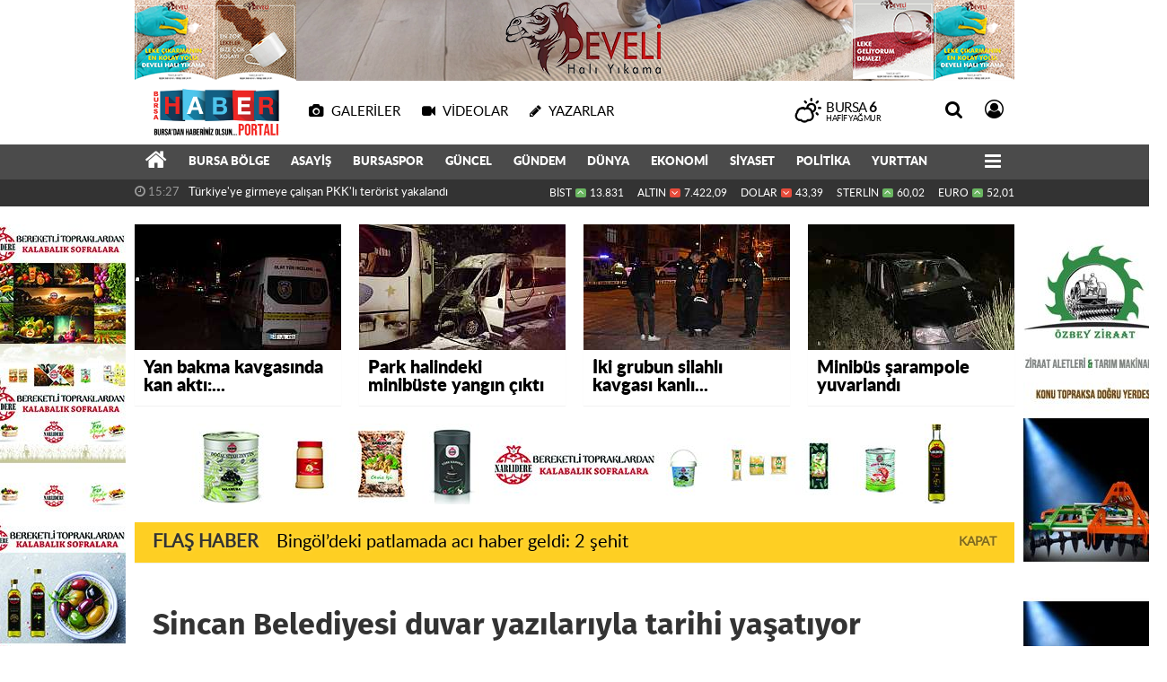

--- FILE ---
content_type: text/html; charset=UTF-8
request_url: https://www.bursahaberportali.com/ankara/sincan-belediyesi-duvar-yazilariyla-tarihi-yasatiyor-h48033.html
body_size: 24354
content:
<!DOCTYPE html>
<html lang="tr" class="hs-rise hs-module-haber hsa-header-wide-box hs-logo- hsa-media-white hsa-line-black hsa-headlines-wide hsa-headlines-20  background-white no-inlinesvg hs-site-center  without-a510">
  <head>
    <title>Sincan Belediyesi duvar yazılarıyla tarihi yaşatıyor - Bursa Haber Portalı</title>
<meta charset="utf-8">
<!--meta name="viewport" content="width=device-width, initial-scale=1.0"-->
<meta name="description" content="Sincan Belediyesi, Atatürk Caddesi&#039;ni duvar yazısı sanatıyla tam bir görsel şölene çevirdi. Sanatçısından, sporcusuna tarihimizin önemli isimleriyle donatılan Sincan&#039;ın duvarlarına bakanlar gözlerini alamıyor." />
<meta name="keywords" content="" />
<meta name="news_keywords" content="" />
<meta name="robots" content="noodp"/>
<meta name="author" content="Bursa Haber Portalı" />
<meta property="fb:admins" content="940444312660375" /><meta property="fb:app_id" content="271948054865380" /><meta name="theme-color" content="#ff1616"><meta property="og:site_name" content="Bursa Haber Portalı" />
<meta property="og:title" content="Sincan Belediyesi duvar yazılarıyla tarihi yaşatıyor - Bursa Haber Portalı" />
<meta property="og:description" content="Sincan Belediyesi, Atatürk Caddesi&#039;ni duvar yazısı sanatıyla tam bir görsel şölene çevirdi. Sanatçısından, sporcusuna tarihimizin önemli isimleriyle donatılan Sincan&#039;ın duvarlarına bakanlar gözlerini alamıyor." />
    <meta property="og:image" content="https://www.bursahaberportali.com/images/haberler/2022/03/sincan_belediyesi_duvar_yazilariyla_tarihi_yasatiyor.jpg" />
<meta property="og:type" content="article" />
<meta property="og:url" content="https://www.bursahaberportali.com/ankara/sincan-belediyesi-duvar-yazilariyla-tarihi-yasatiyor-h48033.html" /><meta http-equiv="refresh" content="120" /><meta name="twitter:card" content="summary_large_image" />
<meta property="og:title" content="Sincan Belediyesi duvar yazılarıyla tarihi yaşatıyor" />
<meta name="twitter:url" content="http://www.bursahaberportali.com/ankara/sincan-belediyesi-duvar-yazilariyla-tarihi-yasatiyor-h48033.html" />
<meta name="twitter:domain" content="https://www.bursahaberportali.com/" />
<meta name="twitter:site" content="bursahaberporta" />
<meta name="twitter:title" content="Sincan Belediyesi duvar yazılarıyla tarihi yaşatıyor" />
<meta name="twitter:description" content="Sincan Belediyesi, Atatürk Caddesi’ni duvar yazısı sanatıyla tam bir görsel şölene çevirdi. Sanatçısından, sporcusuna tarihimizin önemli isimleriyle donatılan Sincan’ın duvarlarına bakanlar gözlerini alamıyor." />
<meta name="twitter:image:src" content="https://www.bursahaberportali.com/images/haberler/2022/03/sincan_belediyesi_duvar_yazilariyla_tarihi_yasatiyor.jpg" />
<meta property="og:image:type" content="image/jpeg" />
<meta property="og:image:width" content="652" />
<meta property="og:image:height" content="400" />

<link rel="alternate" href="https://www.bursahaberportali.com/m/ankara/sincan-belediyesi-duvar-yazilariyla-tarihi-yasatiyor-h48033.html" hreflang="tr" media="only screen and (max-width: 640px)"/>

<link href="https://www.bursahaberportali.com/_themes/hs-rise/style/compress.css" rel="stylesheet"/>
<link href="https://www.bursahaberportali.com/_themes/hs-rise/style/renk.css" rel="stylesheet"/><link href="https://www.bursahaberportali.com/_themes/hs-rise/style/print.css" rel="stylesheet" media="print"/>

<link rel="shortcut icon" href="https://www.bursahaberportali.com/_themes/hs-rise/images/favicon.ico"><link rel="canonical" href="https://www.bursahaberportali.com/ankara/sincan-belediyesi-duvar-yazilariyla-tarihi-yasatiyor-h48033.html">

<link rel="amphtml" href="https://www.bursahaberportali.com/amp/ankara/sincan-belediyesi-duvar-yazilariyla-tarihi-yasatiyor-h48033.html">
  <link rel="image_src" type="image/jpeg" href="https://www.bursahaberportali.com/images/haberler/2022/03/sincan_belediyesi_duvar_yazilariyla_tarihi_yasatiyor.jpg" />

<meta name="dc.language" content="tr">
<meta name="dc.source" content="https://www.bursahaberportali.com/">
<meta name="dc.title" content="Sincan Belediyesi duvar yazılarıyla tarihi yaşatıyor - Bursa Haber Portalı">
<meta name="dc.keywords" content="">
<meta name="dc.description" content="Sincan Belediyesi, Atatürk Caddesi&#039;ni duvar yazısı sanatıyla tam bir görsel şölene çevirdi. Sanatçısından, sporcusuna tarihimizin önemli isimleriyle donatılan Sincan&#039;ın duvarlarına bakanlar gözlerini alamıyor.">

<link rel="dns-prefetch" href="//www.bursahaberportali.com">
<link rel="dns-prefetch" href="//www.google-analytics.com">
<link rel="dns-prefetch" href="//fonts.gstatic.com">
<link rel="dns-prefetch" href="//mc.yandex.ru">
<link rel="dns-prefetch" href="//fonts.googleapis.com">
<link rel="dns-prefetch" href="//pagead2.googlesyndication.com">
<link rel="dns-prefetch" href="//googleads.g.doubleclick.net">
<link rel="dns-prefetch" href="//google.com">
<link rel="dns-prefetch" href="//gstatic.com">
<link rel="dns-prefetch" href="//connect.facebook.net">
<link rel="dns-prefetch" href="//graph.facebook.com">
<link rel="dns-prefetch" href="//linkedin.com">
<link rel="dns-prefetch" href="//ap.pinterest.com">


<!--[if gte IE 9]>
<style type="text/css">.gradient {filter: none;}</style>
<![endif]-->
<!--[if IE 7]>
<style type="text/css">.reklam.dikey.sol .fixed{margin-left:-160px;}</style>
<![endif]-->

<style media="print">
  .page-header.article-header:before {
    content: '';
    background-image: url(https://www.bursahaberportali.com/images/banner/logo.png);
    background-size: contain;
    background-repeat: no-repeat;
    display: block;
    height: 90px;
    margin-bottom: 20px;
  }
</style>

<script type="text/javascript">
var site_url = 'https://www.bursahaberportali.com/',
tema = 'hs-rise',
surum = '1.1.3',
sistem = '5.14',
theme_path = 'https://www.bursahaberportali.com/_themes/hs-rise/',
ajax_url = '_ajax/',
int_ayar = '5000',
cat_limit = '50',
headerayar = 'wide-box',
poll_voted = '',
comment_approved = '',
lazyload = '0',
twitter_user  = 'bursahaberporta',
facebook_user = 'bursahaberportali',
popup_saat = '1',
yorum_harf_ayar = '0',
iftara_kalan_sure = '1',
namaz_default = 'bursa',
youtube_ch = 'UC024-liGBt6uwOS-mos1EjA',
uye_gir = 'Üye Girişi',
uye_ol = 'Üye Ol',
cikis_yap = 'Çıkış Yap',
hs_goster = 'Göster',
hs_gizle = 'Gizle',
hs_yorumun_devami = 'Yorumun Devamı',
hs_yrm_bos = 'Yorum alanı boş!',
hs_yrm_adyok = 'Adınızı girmediniz.',
hs_yorum_kor = 'Güvenlik sebebiyle yorum gönderme 15 saniyede bir kez yapılmalıdır!',
hs_hata = 'Hata!',
hs_data_table = '//service.tebilisim.com/puandurumu_json.php',
haber_id = '48033',baglan_fb = 'Facebook ile Bağlan',
analitik_ga = 'UA-105327244-1';
</script>


    <!--[if lt IE 9]>
      <script src="https://html5shim.googlecode.com/svn/trunk/html5.js"></script>
    <![endif]-->

    
  </head>
  <body class="hs-lch">

    
    
          <div class="row-fluid text-center reklam1"><a href="https://www.bursahaberportali.com/banner.php?id=61" target="_blank" rel="nofollow"><img src="https://www.bursahaberportali.com/thumb.php?src=https://www.bursahaberportali.com/images/banner/develi-hali-yikama-980x90.png&w=980&h=90&q=80" width="980" height="90" style="width:980px;height: 90px;border:0" alt="banner61" class="img-responsive"/></a></div>
      
          
    <div class="hs-wrapper">

      <div class="hs-header-container hs-box-shadow hs-head-font clearfix">

  <div class="hs-header-main clearfix">

    
    
    <div class="hs-header-free">

      <div class="hs-top-line color-header-top clearfix">

        <div class="hs-header-wrapper clearfix font15">

                    <div class="hs-logo-w pull-left">

            <h6 class="hs-logo">
              <a href="https://www.bursahaberportali.com/">
                <img src="https://www.bursahaberportali.com/images/banner/logo.png" alt="Sincan Belediyesi duvar yazılarıyla tarihi yaşatıyor - Bursa Haber Portalı"  style="margin-top:4.6px"/>
              </a>
            </h6>

          </div>
          
          <div class="hs-nav pull-left">

            <div class="hs-menu">

                                    <a href="https://www.bursahaberportali.com/galeri/" class="hs-nav-link hs-ripple hs-nav-gallery"><i class="fa fa-camera"></i><span> Galeriler</span></a>
                  
                                    <a href="https://www.bursahaberportali.com/webtv/" class="hs-nav-link hs-ripple hs-nav-video"><i class="fa fa-video-camera"></i><span> Videolar</span></a>
                  
                                    <a href="https://www.bursahaberportali.com/yazarlar/" class="hs-nav-link hs-ripple hs-nav-authors"><i class="fa fa-pencil"></i><span> Yazarlar</span></a>
                  
                  
                  
                  <!--
                  <a href="https://www.bursahaberportali.com/sondakika-haberler.html" title="Son Dakika Haberleri" class="hs-nav-link hs-ripple "><i class="fa fa-flash"></i><span> Son Dakika</span></a>
                  -->

            </div>
          </div>
          <!-- hs-nav -->

          <div class="hs-top-right pull-right">


                    <div class="hs-wt-container pull-left">
            <canvas id="weather" width="30" height="30"></canvas>
            <div class="durum pull-right">
              <div class="hs-wt-city">Bursa <span>6</span></div>
              <small class="hs-wt-desc">hafif yağmur</small>
            </div>
          </div>
          
            <div class="hs-menu hs-menu-tools pull-right">

              <a href="#hs-arama" data-toggle="modal" class="hs-nav-link hs-ripple hs-nav-search hs-order-first"><i class="fa fa-search"></i></a>

              <a href="#" id="memberLink" class="hs-nav-link hs-ripple hs-nav-account hs-order-last"><i class="fa fa-user-circle-o"></i></a>

            </div>

          </div>

        </div>
         <!-- hs-header-wrapper -->

      </div>
      <!-- hs-top-line -->

      <div  data-spy="affix" class="hs-nav hs-nav-superb hs-cant-select color-header-bottom clearfix">

        <div class="hs-header-wrapper clearfix font13 latowebblack">

          <div class="hs-menu">

            <a href="https://www.bursahaberportali.com/" class="hs-nav-link hs-ripple hs-nav-home hs-order-0 hs-order-first" title="Haber"><i class="fa fa-home"></i></a>

                          <a title="BURSA BÖLGE Haberleri" href="https://www.bursahaberportali.com/bursa-bolge/" id="k1" class="hs-nav-link hs-ripple hs-nav-1 hs-order-1" target="_blank"  >BURSA BÖLGE</a>
<a title="ASAYİŞ Haberleri" href="https://www.bursahaberportali.com/asayis/" id="k15" class="hs-nav-link hs-ripple hs-nav-15 hs-order-2" target="_blank"  >ASAYİŞ</a>
<a title="BURSASPOR Haberleri" href="https://www.bursahaberportali.com/bursaspor/" id="k2" class="hs-nav-link hs-ripple hs-nav-2 hs-order-3" target="_blank"  >BURSASPOR</a>
<a title="GÜNCEL Haberleri" href="https://www.bursahaberportali.com/guncel/" id="k22" class="hs-nav-link hs-ripple hs-nav-22 hs-order-4" target="_blank"  >GÜNCEL</a>
<a title="GÜNDEM Haberleri" href="https://www.bursahaberportali.com/gundem/" id="k9" class="hs-nav-link hs-ripple hs-nav-9 hs-order-5" target="_blank"  >GÜNDEM</a>
<a title="DÜNYA Haberleri" href="https://www.bursahaberportali.com/dunya/" id="k6" class="hs-nav-link hs-ripple hs-nav-6 hs-order-6" target="_blank"  >DÜNYA</a>
<a title="EKONOMİ Haberleri" href="https://www.bursahaberportali.com/ekonomi/" id="k13" class="hs-nav-link hs-ripple hs-nav-13 hs-order-7" target="_blank"  >EKONOMİ</a>
<a title="SİYASET Haberleri" href="https://www.bursahaberportali.com/siyaset/" id="k10" class="hs-nav-link hs-ripple hs-nav-10 hs-order-8" target="_blank"  >SİYASET</a>
<a title="POLİTİKA Haberleri" href="https://www.bursahaberportali.com/politika/" id="k17" class="hs-nav-link hs-ripple hs-nav-17 hs-order-9" target="_blank"  >POLİTİKA</a>
<a title="YURTTAN Haberleri" href="https://www.bursahaberportali.com/yurttan/" id="k3" class="hs-nav-link hs-ripple hs-nav-3 hs-order-10" target="_blank"  >YURTTAN</a>
<a title="FETÖ/PDY Haberleri" href="https://www.bursahaberportali.com/fetopdy/" id="k104" class="hs-nav-link hs-ripple hs-nav-104 hs-order-11" target="_blank"  >FETÖ/PDY</a>
<a title="SPOR Haberleri" href="https://www.bursahaberportali.com/spor/" id="k4" class="hs-nav-link hs-ripple hs-nav-4 hs-order-12" target="_blank"  >SPOR</a>
<a title="MAGAZİN Haberleri" href="https://www.bursahaberportali.com/magazin/" id="k11" class="hs-nav-link hs-ripple hs-nav-11 hs-order-13" target="_blank"  >MAGAZİN</a>
<a title="ÖZEL HABER Haberleri" href="https://www.bursahaberportali.com/ozel-haber/" id="k106" class="hs-nav-link hs-ripple hs-nav-106 hs-order-14" target="_blank"  >ÖZEL HABER</a>
<a title="GENEL Haberleri" href="https://www.bursahaberportali.com/genel/" id="k8" class="hs-nav-link hs-ripple hs-nav-8 hs-order-15" target="_blank"  >GENEL</a>
<a title="SAĞLIK Haberleri" href="https://www.bursahaberportali.com/saglik/" id="k19" class="hs-nav-link hs-ripple hs-nav-19 hs-order-16" target="_blank"  >SAĞLIK</a>
<a title="YAŞAM Haberleri" href="https://www.bursahaberportali.com/yasam/" id="k41" class="hs-nav-link hs-ripple hs-nav-41 hs-order-17" target="_blank"  >YAŞAM</a>
<a title="ÇEVRE Haberleri" href="https://www.bursahaberportali.com/cevre/" id="k51" class="hs-nav-link hs-ripple hs-nav-51 hs-order-18" target="_blank"  >ÇEVRE</a>
<a title="EĞİTİM Haberleri" href="https://www.bursahaberportali.com/egitim/" id="k14" class="hs-nav-link hs-ripple hs-nav-14 hs-order-19" target="_blank"  >EĞİTİM</a>
<a title="KÜLTÜR SANAT Haberleri" href="https://www.bursahaberportali.com/kultur-sanat/" id="k7" class="hs-nav-link hs-ripple hs-nav-7 hs-order-20" target="_blank"  >KÜLTÜR SANAT</a>
<a title="KADINCA Haberleri" href="https://www.bursahaberportali.com/kadinca/" id="k57" class="hs-nav-link hs-ripple hs-nav-57 hs-order-21" target="_blank"  >KADINCA</a>
<a title="TEKNOLOJİ Haberleri" href="https://www.bursahaberportali.com/teknoloji/" id="k16" class="hs-nav-link hs-ripple hs-nav-16 hs-order-22" target="_blank"  >TEKNOLOJİ</a>
<a title="TELEVİZYON Haberleri" href="https://www.bursahaberportali.com/televizyon/" id="k65" class="hs-nav-link hs-ripple hs-nav-65 hs-order-23" target="_blank"  >TELEVİZYON</a>
<a title="Şifalı Bitkiler Haberleri" href="https://www.bursahaberportali.com/sifali-bitkiler/" id="k39" class="hs-nav-link hs-ripple hs-nav-39 hs-order-24" target="_blank"  >Şifalı Bitkiler</a>
<a title="Şifalı Taşlar Haberleri" href="https://www.bursahaberportali.com/sifali-taslar/" id="k60" class="hs-nav-link hs-ripple hs-nav-60 hs-order-25" target="_blank"  >Şifalı Taşlar</a>
<a title="Önemli Yerler Haberleri" href="https://www.bursahaberportali.com/onemli-yerler/" id="k54" class="hs-nav-link hs-ripple hs-nav-54 hs-order-26" target="_blank"  >Önemli Yerler</a>
<a title="İSLAM Haberleri" href="https://www.bursahaberportali.com/islam/" id="k102" class="hs-nav-link hs-ripple hs-nav-102 hs-order-27" target="_blank"  >İSLAM</a>
<a title="Yerel Haberleri" href="https://www.bursahaberportali.com/yerel/" id="k107" class="hs-nav-link hs-ripple hs-nav-107 hs-order-28" target="_blank"  >Yerel</a>
<a title="HABERDE İNSAN Haberleri" href="https://www.bursahaberportali.com/haberde-insan/" id="k109" class="hs-nav-link hs-ripple hs-nav-109 hs-order-29" target="_blank"  >HABERDE İNSAN</a>
<a title="BİLİM VE TEKNOLOJİ Haberleri" href="https://www.bursahaberportali.com/bilim-ve-teknoloji/" id="k116" class="hs-nav-link hs-ripple hs-nav-116 hs-order-30" target="_blank"  >BİLİM VE TEKNOLOJİ</a>
            
            
            
          </div>


          <div class="hs-nav-toggle hs-nav-link hs-ripple" ><i class="fa fa-bars"></i></div>
        </div>

      </div>
      <!-- hs-nav-superb -->

    </div> <!-- hs-header-free -->

  </div>

  <div class="hs-header-line  clearfix">
    <div class="hs-header-wrapper clearfix">

      <div class="hs-lm-container font12">

        <div id="haber-bandi" class="carousel slide">
          <div class="carousel-inner">
                      <div class="item hs-lm-item active">
              <span class="hs-lm-time">
                <i class="fa fa-clock-o"></i> <span>15:27</span>
              </span>
              <a href="https://www.bursahaberportali.com/asayis/turkiye-ye-girmeye-calisan-pkk-li-terorist-yakalandi-h37189.html" title="Türkiye&#039;ye girmeye çalışan PKK&#039;lı terörist yakalandı"  class="hs-lm-title" target="_blank">Türkiye&#039;ye girmeye çalışan PKK&#039;lı terörist yakalandı</a>
            </div>
                        <div class="item hs-lm-item">
              <span class="hs-lm-time">
                <i class="fa fa-clock-o"></i> <span>16:23</span>
              </span>
              <a href="https://www.bursahaberportali.com/bursaspor/mustafa-er-resmen-bursaspor-teknik-direktoru-oldu-h31693.html" title="Mustafa Er Resmen Bursaspor Teknik Direktörü Oldu"  class="hs-lm-title" target="_blank">Mustafa Er Resmen Bursaspor Teknik Direktörü Oldu</a>
            </div>
                        <div class="item hs-lm-item">
              <span class="hs-lm-time">
                <i class="fa fa-clock-o"></i> <span>18:05</span>
              </span>
              <a href="https://www.bursahaberportali.com/ekonomi/benzin-ve-motorine-zam-2-h30669.html" title="Benzin ve motorine zam"  class="hs-lm-title" target="_blank">Benzin ve motorine zam</a>
            </div>
                        <div class="item hs-lm-item">
              <span class="hs-lm-time">
                <i class="fa fa-clock-o"></i> <span>18:53</span>
              </span>
              <a href="https://www.bursahaberportali.com/saglik/bundan-sonra-acik-havada-maske-kullanmak-zorunda-degiliz-h29984.html" title="&#34;Bundan sonra açık havada maske kullanmak zorunda değiliz&#34;"  class="hs-lm-title" target="_blank">&#34;Bundan sonra açık havada maske kullanmak zorunda değiliz&#34;</a>
            </div>
                        <div class="item hs-lm-item">
              <span class="hs-lm-time">
                <i class="fa fa-clock-o"></i> <span>19:06</span>
              </span>
              <a href="https://www.bursahaberportali.com/asayis/24-yasindaki-hamile-kadin-cinayete-kurban-gitti-h29863.html" title="24 yaşındaki hamile kadın cinayete kurban gitti"  class="hs-lm-title" target="_blank">24 yaşındaki hamile kadın cinayete kurban gitti</a>
            </div>
                        <div class="item hs-lm-item">
              <span class="hs-lm-time">
                <i class="fa fa-clock-o"></i> <span>20:12</span>
              </span>
              <a href="https://www.bursahaberportali.com/gundem/zelenskiy-ukrayna-nin-abye-katilimi-icin-resmi-basvuruyu-h29581.html" title="Zelenskiy, Ukrayna&#039;nın AB’ye katılımı için resmi başvuruyu imzaladı"  class="hs-lm-title" target="_blank">Zelenskiy, Ukrayna&#039;nın AB’ye katılımı için resmi başvuruyu...</a>
            </div>
                        <div class="item hs-lm-item">
              <span class="hs-lm-time">
                <i class="fa fa-clock-o"></i> <span>12:33</span>
              </span>
              <a href="https://www.bursahaberportali.com/gundem/buyukelci-vasyl-bodnar-5-rus-ucagi-ve-2-helikopteri-dusuruldu-h29377.html" title="Büyükelçi Vasyl Bodnar: “5 Rus uçağı ve 2 helikopteri düşürüldü”"  class="hs-lm-title" target="_blank">Büyükelçi Vasyl Bodnar: “5 Rus uçağı ve 2 helikopteri düşürüldü”</a>
            </div>
                        <div class="item hs-lm-item">
              <span class="hs-lm-time">
                <i class="fa fa-clock-o"></i> <span>15:31</span>
              </span>
              <a href="https://www.bursahaberportali.com/asayis/gaziantep-te-polis-memuru-otel-odasinda-olu-bulundu-h29190.html" title="Gaziantep&#039;te Polis memuru otel odasında ölü bulundu"  class="hs-lm-title" target="_blank">Gaziantep&#039;te Polis memuru otel odasında ölü bulundu</a>
            </div>
                        <div class="item hs-lm-item">
              <span class="hs-lm-time">
                <i class="fa fa-clock-o"></i> <span>21:35</span>
              </span>
              <a href="https://www.bursahaberportali.com/asayis/duzcede-dereye-ucan-otomobildeki-3-kisi-yaralandi-h29045.html" title="Düzce’de dereye uçan otomobildeki 3 kişi yaralandı"  class="hs-lm-title" target="_blank">Düzce’de dereye uçan otomobildeki 3 kişi yaralandı</a>
            </div>
                        <div class="item hs-lm-item">
              <span class="hs-lm-time">
                <i class="fa fa-clock-o"></i> <span>15:43</span>
              </span>
              <a href="https://www.bursahaberportali.com/bursa-bolge/meteoroloji-den-bursa-icin-cig-uyarisi-yapildi-h28911.html" title="Meteoroloji&#039;den Bursa İçin ÇIĞ Uyarısı Yapıldı"  class="hs-lm-title" target="_blank">Meteoroloji&#039;den Bursa İçin ÇIĞ Uyarısı Yapıldı</a>
            </div>
                      </div>
        </div>

      </div>

      <div class="pull-right">

                <div class="hs-cr-container font12">
          <div class="hs-cr-div hs-cr-bist">
            <div class="hs-cr-line first">
              BİST<span class="hs-cr-status fa fa-angle-up"></span>
            </div>
            <div class="hs-cr-line second">
              <span class="hs-cr-rate">13.831</span>
            </div>
          </div>
          <div class="hs-cr-div hs-cr-altin">
            <div class="hs-cr-line first">
              ALTIN<span class="hs-cr-status fa fa-angle-down"></span>
            </div>
            <div class="hs-cr-line second">
              <span class="hs-cr-rate">7.422,09</span>
            </div>
          </div>
          <div class="hs-cr-div hs-cr-dolar">
            <div class="hs-cr-line first">
              DOLAR<span class="hs-cr-status fa fa-angle-down"></span>
            </div>
            <div class="hs-cr-line second">
              <span class="hs-cr-rate">43,39</span>
            </div>
          </div>
          <div class="hs-cr-div hs-cr-sterlin">
            <div class="hs-cr-line first">
              STERLİN<span class="hs-cr-status fa fa-angle-up"></span>
            </div>
            <div class="hs-cr-line second">
              <span class="hs-cr-rate">60,02</span>
            </div>
          </div>
          <div class="hs-cr-div hs-cr-euro">
            <div class="hs-cr-line first">
              EURO<span class="hs-cr-status fa fa-angle-up"></span>
            </div>
            <div class="hs-cr-line second">
              <span class="hs-cr-rate">52,01</span>
            </div>
          </div>
        </div>
        
      </div>

    </div>

  </div>
  <!-- hs-header-line -->

</div>

      
      <div class="container hs-go-center shadow">
        <div class="hs-row hs-top-block">
          

<div class="hs-cuff-container hs-cuff-four hs-head-font hs-margin-bottom clearfix">
    <div data-hsm="haberler" data-hsid="48611" class="span hs-item hs-box-shadow hs-img-hoverX">
    <a href="https://www.bursahaberportali.com/asayis/yan-bakma-kavgasinda-kan-akti-1-yarali-h48611.html" title="Yan bakma kavgasında kan aktı: 1 yaralı" target="_blank">
      <div class="hs-item-img">
        <img src="https://www.bursahaberportali.com/images/haberler/ustmanset/2022/03/yan_bakma_kavgasinda_kan_akti_1_yarali.jpg" alt="Yan bakma kavgasında kan aktı: 1 yaralı"  />
      </div>
                  <div class="hs-item-title font20">Yan bakma kavgasında kan aktı:...</div>
          </a>
  </div>
    <div data-hsm="haberler" data-hsid="48621" class="span hs-item hs-box-shadow hs-img-hoverX">
    <a href="https://www.bursahaberportali.com/aydin/park-halindeki-minibuste-yangin-cikti-h48621.html" title="Park halindeki minibüste yangın çıktı" target="_blank">
      <div class="hs-item-img">
        <img src="https://www.bursahaberportali.com/images/haberler/ustmanset/2022/03/park_halindeki_minibuste_yangin_cikti.jpg" alt="Park halindeki minibüste yangın çıktı"  />
      </div>
                  <div class="hs-item-title font20">Park halindeki minibüste yangın çıktı</div>
          </a>
  </div>
    <div data-hsm="haberler" data-hsid="48562" class="span hs-item hs-box-shadow hs-img-hoverX">
    <a href="https://www.bursahaberportali.com/asayis/iki-grubun-silahli-kavgasi-kanli-bitti-1-yarali-h48562.html" title="İki grubun silahlı kavgası kanlı bitti: 1 yaralı" target="_blank">
      <div class="hs-item-img">
        <img src="https://www.bursahaberportali.com/images/haberler/ustmanset/2022/03/iki_grubun_silahli_kavgasi_kanli_bitti_1_yarali.jpg" alt="İki grubun silahlı kavgası kanlı bitti: 1 yaralı"  />
      </div>
                  <div class="hs-item-title font20">İki grubun silahlı kavgası kanlı...</div>
          </a>
  </div>
    <div data-hsm="haberler" data-hsid="48571" class="span hs-item hs-box-shadow hs-img-hoverX">
    <a href="https://www.bursahaberportali.com/asayis/sancaktepede-minibus-sarampole-yuvarlandi-arac-surucusu-hayatini-h48571.html" title="Sancaktepe’de minibüs şarampole yuvarlandı: Araç sürücüsü hayatını kaybetti" target="_blank">
      <div class="hs-item-img">
        <img src="https://www.bursahaberportali.com/images/haberler/ustmanset/2022/03/sancaktepede_minibus_sarampole_yuvarlandi.jpg" alt="Sancaktepe’de minibüs şarampole yuvarlandı: Araç sürücüsü hayatını kaybetti"  />
      </div>
                  <div class="hs-item-title font20">Minibüs şarampole yuvarlandı</div>
          </a>
  </div>
  
</div>

<div data-hsm="banner" data-hsid="84" class="reklam-fluid reklam reklam109"><a href="https://www.bursahaberportali.com/banner.php?id=84" target="_blank" rel="nofollow"><img src="https://www.bursahaberportali.com/thumb.php?src=https://www.bursahaberportali.com/images/banner/narlidere-980x90.jpg&w=980&h=90&q=80" width="980" height="90" style="width:980px;height: 90px;border:0" alt="banner84" class="img-responsive"/></a></div>
<div id="flashaber" class="hs-breaking-news hs-box-shadow clearfix" data-flash="fh42242" >
		<div class="hs-head hs-font-up hs-head-font animated infinite flash">Flaş Haber</div>
		<div class="hs-item-title hs-title-font hs-text-ellipsis">
			<a href="https://www.bursahaberportali.com/asayis/bingoldeki-patlamada-aci-haber-geldi-2-sehit-h42242.html" title="Bingöl’deki patlamada acı haber geldi: 2 şehit" target="_blank">Bingöl’deki patlamada acı haber geldi: 2 şehit</a>
		</div>
		<div class="hs-close hs-head-font hs-font-up">
			<span class="hs-bn-close">Kapat</span>
		</div>
</div>
        </div>
      </div>

      
      <div class="container hs-go-center hs-main-container hs-rise nopadding" >

      
      
      
      
      <div class="row">

                <div class="page-header article-header">
          <h1 class="title hs-share-title hs-title-font-2">Sincan Belediyesi duvar yazılarıyla tarihi yaşatıyor</h1>
          <p class="lead hs-head-font">Sincan Belediyesi, Atatürk Caddesi’ni duvar yazısı sanatıyla tam bir görsel şölene çevirdi. Sanatçısından, sporcusuna tarihimizin önemli isimleriyle donatılan Sincan’ın duvarlarına bakanlar gözlerini alamıyor.</p>
        </div>
                
        <!-- Sol Blok -->
        <div id="main" class="span8 fix">
          
<div id="haberler">
  <div class="haber-kapsa haber-48033">
  <article id="haber-48033" class="clearfix">

    
          <header style="display:none" class="min-haber-title title hs-share-title hs-title-font-2">
        <h1>Sincan Belediyesi duvar yazılarıyla tarihi yaşatıyor</h1>
        <p>Sincan Belediyesi, Atatürk Caddesi’ni duvar yazısı sanatıyla tam bir görsel şölene çevirdi. Sanatçısından, sporcusuna tarihimizin önemli isimleriyle donatılan Sincan’ın duvarlarına bakanlar gözlerini alamıyor.</p>
      </header>
    

      <div class="hs-article-editor clearfix" style="margin-top:0px;margin-bottom:10px;">
                <div class="pull-left muted"><i class="fa fa-calendar" aria-hidden="true"></i> <span class="tarih-degistir" data-date="2022-03-30 12:11:20">30 Mart 2022 Çarşamba 12:11</span></div>
              </div>

              <div class="clearfix newspic">
      <span>
        <img src="https://www.bursahaberportali.com/images/haberler/2022/03/sincan_belediyesi_duvar_yazilariyla_tarihi_yasatiyor.jpg" alt="Sincan Belediyesi duvar yazılarıyla tarihi yaşatıyor" title="Sincan Belediyesi duvar yazılarıyla tarihi yaşatıyor" />
      </span>
    </div>

    <div class="hs-article-tools hs-margin-bottom clearfix">
      <div id="paylas" class="hs-paylas paylas-haber-48033"></div>
      
<div class="hs-character hs-head-font secilemez">
  <span class="print hs-bgch" onclick="javascript:window.print()"><i class="fa fa-print print" aria-hidden="true"></i></span>
  <span onclick="textClear(48033,'haber')" class="font hs-bgch"><i class="fa fa-undo" aria-hidden="true"></i></span>
  <span onclick="textUp(48033,'haber')" class="text_bigger hs-bgch"><i class="fa fa-font" aria-hidden="true"></i><i class="fa fa-plus" aria-hidden="true"></i></span>
  <span onclick="textDown(48033,'haber')" class="text_smaller hs-bgch"><i class="fa fa-font" aria-hidden="true"></i><i class="fa fa-minus" aria-hidden="true"></i></span>
</div>
    </div>
      

  <div id="newstext" class="clearfix page-content content-detail hs-haber48033-tt">
    
    <div data-hsm="banner" data-hsid="2" class="reklam reklam132 haber"><a href="https://www.bursahaberportali.com/banner.php?id=2" target="_blank" rel="nofollow"><img src="https://www.bursahaberportali.com/thumb.php?src=https://www.bursahaberportali.com/images/banner/develi-hali-yikama-620x100.png&w=620&h=100&q=80" width="620" height="100" style="width:620px;height: 100px;border:0" alt="banner2" class="img-responsive"/></a></div>                    <div id="newsbody"><p>Sincan Belediyesi, Atatürk Caddesi’ni duvar yazısı sanatıyla tam bir görsel şölene çevirdi. Sanatçısından, sporcusuna tarihimizin önemli isimleriyle donatılan Sincan’ın duvarlarına bakanlar gözlerini alamıyor.
</p><p>Kültür ve sanat projeleriyle adından söz ettiren Sincan Belediyesi, İstasyon ve Çağlayan alt geçitleri, Lale Meydanı ve Atatürk Caddesi’ni duvar yazısı ile hem estetik hem de modern bir görünüme kavuşturdu. Sincan rengarenk duvar yazılarıyla fotoğraf tutkunlarının öncelikli adresi olurken tüm vatandaşların da ilgisini çekiyor.
</p><p>Tarihten bir geçit gibi
</p><div class="p_ad"></div><p>Anadolu’nun kurucusu Alparslan’dan Cumhuriyet’in kurucusu Mustafa Kemal Atatürk’e, Yeşilçam’ın unutulmaz karakterleri Kemal Sunal, Münir Özkul gibi isimlerden, milli sporcularımız Naim Süleymanoğlu, Mete Gazoz gibi isimlere birçok ünlü ve önemli isim Sincan duvarlarını süslüyor. Sincan Belediyesi hem Türkiye’nin gönlüne taht kurmuş isimleri bu şekilde yaşatmış hem de Sincan’da görsel bir şölene imza atmış oluyor.
</p><p>"Sincan’ımıza görsel bir değer kattık"
</p><p>Sincan’ın değerine değer katan çalışmaları önemsediklerini belirten Sincan Belediye Başkanı Murat Ercan, “Demiryollarından izin alarak hem altgeçitlerin hem de tren yolu boyunca yapılan duvarların bakımını yaptık. Bunun yanında Sincan’ımıza görsel bir değer katmak istedik. Spor, sanat ve tarihimizin önemli, büyük değerlerini resmederek projelerimizi hayata geçirdik” diye konuştu.
</p></p></div>
        <div data-hsm="banner" data-hsid="119" class="reklam reklam136 text-center"><a href="https://www.bursahaberportali.com/banner.php?id=119" target="_blank" rel="nofollow"><img src="https://www.bursahaberportali.com/thumb.php?src=https://www.bursahaberportali.com/images/banner/620x90-haber-detay-sayfa-sonu-text-1.png&w=620&h=90&q=80" width="620" height="90" style="width:620px;height: 90px;border:0" alt="banner119" class="img-responsive"/></a></div>      
            <div data-hsm="banner" data-hsid="120" class="reklam reklam137 text-center"><script async src="https://pagead2.googlesyndication.com/pagead/js/adsbygoogle.js?client=ca-pub-2517002935155155" crossorigin="anonymous"></script><ins class="adsbygoogle" style="display:block" data-ad-format="fluid" data-ad-layout-key="-7r+ez-1m-3e+cg" data-ad-client="ca-pub-2517002935155155" data-ad-slot="7924987241"></ins><script> (adsbygoogle = window.adsbygoogle || []).push({});</script></div>    
      </div>

  </article>

  
    <!--div class="clearfix galleries">
    <div class="title">
      <span>İlgili Galeriler</span><hr>
    </div>
    <div class="row-fluid">
            <div class="span3">
        <a href="https://www.bursahaberportali.com/gemlik-te-deniz-tasti-sahil-sular-altinda-kaldi-resimleri,475.html" title="Gemlik&#039;te deniz taştı, sahil sular altında kaldı">
          <img src="https://www.bursahaberportali.com/images/album/thumbs/AW478782_09.jpg" alt="Gemlik&#039;te deniz taştı, sahil sular altında kaldı" />
          <b>Gemlik&#039;te deniz taştı, sahil sular altında kaldı</b>
        </a>
      </div>
          </div>
  </div-->
  
  <div id="yorumyap" style="margin:0"></div>
  
      <div class="hs-box-comments clearfix">
      <div class="hs-single-header hs-head-font hs-font-up clearfix">
        <div class="hs-header-title hs-bcd pull-left"><i class="fa fa-comments-o" aria-hidden="true"></i> Yorumlar</div>
      </div>
              <div id="yorumlar">
            <ul class="nav nav-tabs" id="ytab">
              <li class="active"><a href="#yorumpanel" data-toggle="tab">Yorum Gönder <span class="label label-important">0</span></a></li>
               <li><a href="#facebookpanel" class="fbyorum hs-sdch" data-toggle="tab">Facebook Yorumları <span class="label label-inverse"><fb:comments-count href="https://www.bursahaberportali.com/ankara/sincan-belediyesi-duvar-yazilariyla-tarihi-yasatiyor-h48033.html">0</fb:comments-count></span></a></li>            </ul>

            <div class="tab-content">
                              <div class="tab-pane active" id="yorumpanel">
                                    <div id="yp48033" class="yorumlar panel">
                    <div id="yorumpaneli" class="row-fluid">
                    <form  name="comment" class="comment_form clearfix" id="addcomment">
                        <div class="span1">
                                                        <img src="https://www.bursahaberportali.com/_themes/hs-rise/images/no_author.jpg" alt="Avatar" class="img-rounded"/>                        </div>
                        <div class="span11">
                            <div class="row-fluid">
                                <div class="input-prepend span6">
                                    <span class="add-on">Adınız</span>
                                    <input name="isim"  class="span10 adsoyad" type="text"  id="adsoyad" size="30" maxlength="50"  title="Ad soyad gerekli!" />
                                </div>
                            </div>
                            <textarea name="yorum" maxlength="1000" class="span12" id="comment_field" onkeyup="textKey(this.form)" placeholder="Yorum yazmak için bu alanı kullanabilirsiniz. Yorum yazarken lütfen aşağıda yazılan uyarıları göz önünde bulundurunuz!"></textarea>
                            <div class="span12" style="margin:0;">
                            <div class="answer span5" style="display:none;">Yanıt: <b>@name</b> <a href="javascript:void(0)" class="kaldir">x</a></div>
                            <a href="javascript:void(0)" onclick="javascript:comment_send(48033);return false;" class="btn hs-sdch btn-warning pull-right">Yorum Gönder</a>
                            <div class="karakter span4 pull-right">Kalan Karakter: <input name="character" id="character" disabled size="3" value="1000"></div></div>
                        </div>
                        <input type="hidden" name="hid" value="48033" />
                        <input type="hidden" name="uid" value="0" />
                        <input type="hidden" name="tip" value="haber" />
                        <input type="hidden" name="cevap" value="" class="answer" />
                        <input type="hidden" name="cevap_id" value="0" class="cevap_id" />
                        <input type="hidden" name="token" value="0d318179c8f6c4ef946103954d28c8e37c0c7368" />

                    </form>
                    </div>
                    <div class="alert">Yorumunuz onaylanmak üzere yöneticiye iletilmiştir.<a class="close" data-dismiss="alert" href="#">&times;</a></div>
                </div>
                <div class="alert alert-block alert-error fade in" style="display:block;margin-top:15px;">
                    <button type="button" class="close" data-dismiss="alert">×</button>
                    <strong>Dikkat!</strong> Suç teşkil edecek, yasadışı, tehditkar, rahatsız edici, hakaret ve küfür içeren, aşağılayıcı, küçük düşürücü, kaba, müstehcen, ahlaka aykırı, kişilik haklarına zarar verici ya da benzeri niteliklerde içeriklerden doğan her türlü mali, hukuki, cezai, idari sorumluluk içeriği gönderen Üye/Üyeler’e aittir.<strong>Dikkat!</strong> Suç teşkil edecek, yasadışı, tehditkar, rahatsız edici, hakaret ve küfür içeren, aşağılayıcı, küçük düşürücü, kaba, müstehcen, ahlaka aykırı, kişilik haklarına zarar verici ya da benzeri niteliklerde içeriklerden doğan her türlü mali, hukuki, cezai, idari sorumluluk içeriği gönderen Üye/Üyeler’e aittir.                </div>
            

            
            
            </div> <!-- .tab-pane -->

                          <div class="tab-pane yorumlar fbpanel" id="facebookpanel">
                <div class="row-fluid">
                  <div id="fb-root"></div>
                  <script>(function(d, s, id) {
                    var js, fjs = d.getElementsByTagName(s)[0];
                    if (d.getElementById(id)) return;
                    js = d.createElement(s); js.id = id;
                    js.src = "//connect.facebook.net/tr_TR/all.js#xfbml=1";
                    fjs.parentNode.insertBefore(js, fjs);
                  }(document, 'script', 'facebook-jssdk'));</script>
                  <div class="fb-comments" data-href="https://www.bursahaberportali.com/ankara/sincan-belediyesi-duvar-yazilariyla-tarihi-yasatiyor-h48033.html" data-width="603" data-colorscheme="light" data-numposts="10"></div>
                </div> <!-- #facebookpanel -->
              </div>
            
          </div> <!-- .tab-content -->

        </div> <!-- #yorumlar -->
    </div>
  
  <span class="hidden-modul" style="display:none">haber</span>
  <span class="hidden-id" style="display:none">48033</span>
  <span class="hidden-sayfa" style="display:none">false</span>
</div> <!-- .haber-kapsa.haber-48033 -->

<div class="hs-box hs-box-related hs-mb-20 clearfix">
  <div class="hs-single-header hs-head-font hs-font-up clearfix">
    <div class="hs-header-title hs-bcd pull-left"><i class="fa fa-bookmark-o" aria-hidden="true"></i> İlgili Haberler</div>
  </div>
  <div class="hs-content hs-content-three hs-head-font clearfix">
          <div class="span hs-item hs-beh hs-kill-ml">
        <a href="https://www.bursahaberportali.com/ankara/tbmmde-asgari-ucret-gundeme-oturdu-h49360.html" target="_blank" title="TBMM’de asgari ücret gündeme oturdu">
          <div class="hs-item-img"><img src="https://www.bursahaberportali.com/images/haberler/thumbs/no_headline.jpg" alt="TBMM’de asgari ücret gündeme oturdu" /></div>
          <div class="hs-item-caption hs-mt-10 font15">
            <div class="hs-item-title">TBMM’de asgari ücret gündeme oturdu</div>
          </div>
        </a>
      </div>
            <div class="span hs-item hs-beh">
        <a href="https://www.bursahaberportali.com/ankara/beypazarinda-kapari-bitkisi-icin-bilgilendirme-toplantisi-yapildi-h49328.html" target="_blank" title="Beypazarı’nda kapari bitkisi için bilgilendirme toplantısı yapıldı">
          <div class="hs-item-img"><img src="https://www.bursahaberportali.com/images/haberler/thumbs/2022/03/beypazarinda_kapari_bitkisi_icin_bilgilendirme_toplantisi_yapildi.jpg" alt="Beypazarı’nda kapari bitkisi için bilgilendirme toplantısı yapıldı" /></div>
          <div class="hs-item-caption hs-mt-10 font15">
            <div class="hs-item-title">Beypazarı’nda kapari bitkisi için bilgilendirme toplantısı yapıldı</div>
          </div>
        </a>
      </div>
            <div class="span hs-item hs-beh">
        <a href="https://www.bursahaberportali.com/ankara/beypazari-yari-olimpik-yuzme-havuzuna-kavusuyor-h49324.html" target="_blank" title="Beypazarı yarı olimpik yüzme havuzuna kavuşuyor">
          <div class="hs-item-img"><img src="https://www.bursahaberportali.com/images/haberler/thumbs/2022/03/beypazari_yari_olimpik_yuzme_havuzuna_kavusuyor.jpg" alt="Beypazarı yarı olimpik yüzme havuzuna kavuşuyor" /></div>
          <div class="hs-item-caption hs-mt-10 font15">
            <div class="hs-item-title">Beypazarı yarı olimpik yüzme havuzuna kavuşuyor</div>
          </div>
        </a>
      </div>
            <div class="clearfix"></div>
          <div class="span hs-item hs-beh hs-kill-ml">
        <a href="https://www.bursahaberportali.com/ankara/yenimahalleye-sosyal-belediyecilik-odulu-h49001.html" target="_blank" title="Yenimahalle’ye sosyal belediyecilik ödülü">
          <div class="hs-item-img"><img src="https://www.bursahaberportali.com/images/haberler/thumbs/2022/03/yenimahalleye_sosyal_belediyecilik_odulu.jpg" alt="Yenimahalle’ye sosyal belediyecilik ödülü" /></div>
          <div class="hs-item-caption hs-mt-10 font15">
            <div class="hs-item-title">Yenimahalle’ye sosyal belediyecilik ödülü</div>
          </div>
        </a>
      </div>
            <div class="span hs-item hs-beh">
        <a href="https://www.bursahaberportali.com/ankara/kecioren-kent-konseyi-kadin-meclisi-baskanini-secti-h48937.html" target="_blank" title="Keçiören Kent Konseyi Kadın Meclisi başkanını seçti">
          <div class="hs-item-img"><img src="https://www.bursahaberportali.com/images/haberler/thumbs/2022/03/kecioren_kent_konseyi_kadin_meclisi_baskanini_secti.jpg" alt="Keçiören Kent Konseyi Kadın Meclisi başkanını seçti" /></div>
          <div class="hs-item-caption hs-mt-10 font15">
            <div class="hs-item-title">Keçiören Kent Konseyi Kadın Meclisi başkanını seçti</div>
          </div>
        </a>
      </div>
            <div class="span hs-item hs-beh">
        <a href="https://www.bursahaberportali.com/ankara/sifir-atik-calismalarina-bir-odul-daha-h48926.html" target="_blank" title="Sıfır atık çalışmalarına bir ödül daha">
          <div class="hs-item-img"><img src="https://www.bursahaberportali.com/images/haberler/thumbs/2022/03/sifir_atik_calismalarina_bir_odul_daha.jpg" alt="Sıfır atık çalışmalarına bir ödül daha" /></div>
          <div class="hs-item-caption hs-mt-10 font15">
            <div class="hs-item-title">Sıfır atık çalışmalarına bir ödül daha</div>
          </div>
        </a>
      </div>
            <div class="clearfix"></div>
          <div class="span hs-item hs-beh hs-kill-ml">
        <a href="https://www.bursahaberportali.com/ankara/pursaklarda-camiler-ramazan-ayina-hazirlaniyor-h48920.html" target="_blank" title="Pursaklar’da camiler Ramazan ayına hazırlanıyor">
          <div class="hs-item-img"><img src="https://www.bursahaberportali.com/images/haberler/thumbs/2022/03/pursaklarda_camiler_ramazan_ayina_hazirlaniyor.jpg" alt="Pursaklar’da camiler Ramazan ayına hazırlanıyor" /></div>
          <div class="hs-item-caption hs-mt-10 font15">
            <div class="hs-item-title">Pursaklar’da camiler Ramazan ayına hazırlanıyor</div>
          </div>
        </a>
      </div>
            <div class="span hs-item hs-beh">
        <a href="https://www.bursahaberportali.com/ankara/eko-iklim-zirvesine-katilan-baskan-yavas-cevre-dostu-projelerini-anlatti-h48764.html" target="_blank" title="EKO İKLİM Zirvesi’ne katılan Başkan Yavaş çevre dostu projelerini anlattı">
          <div class="hs-item-img"><img src="https://www.bursahaberportali.com/images/haberler/thumbs/2022/03/eko_iklim_zirvesine_katilan_baskan_yavas_cevre_dostu_projelerini_anlatti.jpg" alt="EKO İKLİM Zirvesi’ne katılan Başkan Yavaş çevre dostu projelerini anlattı" /></div>
          <div class="hs-item-caption hs-mt-10 font15">
            <div class="hs-item-title">EKO İKLİM Zirvesi’ne katılan Başkan Yavaş çevre dostu projelerini anlattı</div>
          </div>
        </a>
      </div>
            <div class="span hs-item hs-beh">
        <a href="https://www.bursahaberportali.com/ankara/baskent-marketlerde-kusbasi-ve-kiyma-uygun-fiyattan-satilacak-h48761.html" target="_blank" title="Başkent Marketler’de kuşbaşı ve kıyma uygun fiyattan satılacak">
          <div class="hs-item-img"><img src="https://www.bursahaberportali.com/images/haberler/thumbs/2022/03/baskent_marketlerde_kusbasi_ve_kiyma_uygun_fiyattan_satilacak.jpg" alt="Başkent Marketler’de kuşbaşı ve kıyma uygun fiyattan satılacak" /></div>
          <div class="hs-item-caption hs-mt-10 font15">
            <div class="hs-item-title">Başkent Marketler’de kuşbaşı ve kıyma uygun fiyattan satılacak</div>
          </div>
        </a>
      </div>
            <div class="clearfix"></div>
          <div class="span hs-item hs-beh hs-kill-ml">
        <a href="https://www.bursahaberportali.com/ankara/altindag-belediyesi-kutuphaneleri-artik-dijital-uygulamada-h48639.html" target="_blank" title="Altındağ Belediyesi kütüphaneleri artık dijital uygulamada">
          <div class="hs-item-img"><img src="https://www.bursahaberportali.com/images/haberler/thumbs/2022/03/altindag_belediyesi_kutuphaneleri_artik_dijital_uygulamada.jpg" alt="Altındağ Belediyesi kütüphaneleri artık dijital uygulamada" /></div>
          <div class="hs-item-caption hs-mt-10 font15">
            <div class="hs-item-title">Altındağ Belediyesi kütüphaneleri artık dijital uygulamada</div>
          </div>
        </a>
      </div>
            <div class="span hs-item hs-beh">
        <a href="https://www.bursahaberportali.com/ankara/beypazari-yeni-halk-kutuphanesi-icin-gun-sayiyor-h48358.html" target="_blank" title="Beypazarı yeni Halk Kütüphanesi için gün sayıyor">
          <div class="hs-item-img"><img src="https://www.bursahaberportali.com/images/haberler/thumbs/2022/03/beypazari_yeni_halk_kutuphanesi_icin_gun_sayiyor.jpg" alt="Beypazarı yeni Halk Kütüphanesi için gün sayıyor" /></div>
          <div class="hs-item-caption hs-mt-10 font15">
            <div class="hs-item-title">Beypazarı yeni Halk Kütüphanesi için gün sayıyor</div>
          </div>
        </a>
      </div>
            <div class="span hs-item hs-beh">
        <a href="https://www.bursahaberportali.com/ankara/kahraman-kart-ve-sosyal-destek-merkezi-projesi-hayata-gecirildi-h48092.html" target="_blank" title="Kahraman Kart ve Sosyal Destek Merkezi projesi hayata geçirildi">
          <div class="hs-item-img"><img src="https://www.bursahaberportali.com/images/haberler/thumbs/2022/03/kahraman_kart_ve_sosyal_destek_merkezi_projesi_hayata_gecirildi.jpg" alt="Kahraman Kart ve Sosyal Destek Merkezi projesi hayata geçirildi" /></div>
          <div class="hs-item-caption hs-mt-10 font15">
            <div class="hs-item-title">Kahraman Kart ve Sosyal Destek Merkezi projesi hayata geçirildi</div>
          </div>
        </a>
      </div>
        </div>
</div>

<div data-hsm="banner" data-hsid="122" class="reklam reklam201"><script async src="https://pagead2.googlesyndication.com/pagead/js/adsbygoogle.js?client=ca-pub-2517002935155155" crossorigin="anonymous"></script><ins class="adsbygoogle" style="display:block" data-ad-format="fluid" data-ad-layout-key="-7r+ez-1m-3e+cg" data-ad-client="ca-pub-2517002935155155" data-ad-slot="7924987241"></ins><script> (adsbygoogle = window.adsbygoogle || []).push({});</script></div>
</div>
<a href="https://www.bursahaberportali.com/bursa/osmangazide-tingir-mingir-ulke-cocuklarla-bulustu-h48034.html" id="sonrakiHaber"></a>

          </div>

                <!-- Sağ Blok -->
        <div id="sidebar" class="sidebar span4 fix">
            
    <div data-hsm="banner" data-hsid="54" class="reklam reklam221"><a href="https://www.bursahaberportali.com/banner.php?id=54" target="_blank" rel="nofollow"><img src="https://www.bursahaberportali.com/thumb.php?src=https://www.bursahaberportali.com/images/banner/renginar-300x250_1.png&w=300&h=250&q=80" width="300" height="250" style="width:300px;height: 250px;border:0" alt="banner54" class="img-responsive"/></a></div>    <div data-hsm="banner" data-hsid="103" class="reklam reklam223"><a href="https://www.bursahaberportali.com/banner.php?id=103" target="_blank" rel="nofollow"><img src="https://www.bursahaberportali.com/thumb.php?src=https://www.bursahaberportali.com/images/banner/narlidere-sag-en-ust-300x250.png&w=300&h=250&q=80" width="300" height="250" style="width:300px;height: 250px;border:0" alt="banner103" class="img-responsive"/></a></div>  
  
  
  <div class="hs-panel hs-last-minute hs-margin-bottom clearfix">
  <div class="hs-single-header hs-single-red hs-head-font hs-font-up clearfix">
    <div class="hs-header-title pull-left"><i class="fa fa-clock-o"></i> Son Dakika</div>
    <a href="https://www.bursahaberportali.com/sondakika-haberler.html" class="hs-header-link pull-right hs-lcb">Tümü</a>
  </div>
  <div class="hs-panel-content font15">
        <div data-hsm="haberler" data-hsid="42242" class="hs-item hsk-tr0">
    <div class="hs-time">
        <i class="fa fa-circle-thin"></i> <a href="https://www.bursahaberportali.com/asayis" class="kategori" style="background-color:#f22613">ASAYİŞ</a> <span class="tarih-once" data-date="2022-03-22 15:15:33"> 2022-03-22 15:15:33</span>
    </div>
    <div class="hs-title hs-title-font hs-bch">
      <a href="https://www.bursahaberportali.com/asayis/bingoldeki-patlamada-aci-haber-geldi-2-sehit-h42242.html" title="Bingöl’deki patlamada acı haber geldi: 2 şehit" target="_blank">Bingöl’deki patlamada acı haber geldi: 2 şehit</a>
    </div>
  </div>
        <div data-hsm="haberler" data-hsid="37357" class="hs-item hsk-tr0">
    <div class="hs-time">
        <i class="fa fa-circle-thin"></i> <a href="https://www.bursahaberportali.com/gemlik" class="kategori" style="background-color:#9b59b6">GEMLİK</a> <span class="tarih-once" data-date="2022-03-15 17:29:21"> 2022-03-15 17:29:21</span>
    </div>
    <div class="hs-title hs-title-font hs-bch">
      <a href="https://www.bursahaberportali.com/gemlik/kursunlu-da-ahsap-ev-alevlere-teslim-oldu-h37357.html" title="Kurşunlu&#039;da ahşap ev alevlere teslim oldu" target="_blank">Kurşunlu&#039;da ahşap ev alevlere teslim oldu</a>
    </div>
  </div>
        <div data-hsm="haberler" data-hsid="37201" class="hs-item hsk-tr0">
    <div class="hs-time">
        <i class="fa fa-circle-thin"></i> <a href="https://www.bursahaberportali.com/osmangazi" class="kategori" style="background-color:#c0392b">OSMANGAZİ</a> <span class="tarih-once" data-date="2022-03-15 15:34:26"> 2022-03-15 15:34:26</span>
    </div>
    <div class="hs-title hs-title-font hs-bch">
      <a href="https://www.bursahaberportali.com/osmangazi/bursada-17-yasindaki-cocuk-2-gundur-kayip-h37201.html" title="Bursa’da 17 yaşındaki çocuk 2 gündür kayıp" target="_blank">Bursa’da 17 yaşındaki çocuk 2 gündür kayıp</a>
    </div>
  </div>
        <div data-hsm="haberler" data-hsid="37189" class="hs-item hsk-tr0">
    <div class="hs-time">
        <i class="fa fa-circle-thin"></i> <a href="https://www.bursahaberportali.com/asayis" class="kategori" style="background-color:#f22613">ASAYİŞ</a> <span class="tarih-once" data-date="2022-03-15 15:27:51"> 2022-03-15 15:27:51</span>
    </div>
    <div class="hs-title hs-title-font hs-bch">
      <a href="https://www.bursahaberportali.com/asayis/turkiye-ye-girmeye-calisan-pkk-li-terorist-yakalandi-h37189.html" title="Türkiye&#039;ye girmeye çalışan PKK&#039;lı terörist yakalandı" target="_blank">Türkiye&#039;ye girmeye çalışan PKK&#039;lı terörist yakalandı</a>
    </div>
  </div>
        <div data-hsm="haberler" data-hsid="36936" class="hs-item hsk-tr0">
    <div class="hs-time">
        <i class="fa fa-circle-thin"></i> <a href="https://www.bursahaberportali.com/inegol" class="kategori" style="background-color:#e74c3c">İNEGÖL</a> <span class="tarih-once" data-date="2022-03-15 12:34:43"> 2022-03-15 12:34:43</span>
    </div>
    <div class="hs-title hs-title-font hs-bch">
      <a href="https://www.bursahaberportali.com/inegol/iki-adet-50-kurus-yutan-bebek-hastanelik-oldu-h36936.html" title="İki adet 50 kuruş yutan bebek hastanelik oldu" target="_blank">İki adet 50 kuruş yutan bebek hastanelik oldu</a>
    </div>
  </div>
        <div data-hsm="haberler" data-hsid="36552" class="hs-item hsk-tr0">
    <div class="hs-time">
        <i class="fa fa-circle-thin"></i> <a href="https://www.bursahaberportali.com/nilufer" class="kategori" style="background-color:#b90d27">NİLÜFER</a> <span class="tarih-once" data-date="2022-03-15 05:06:51"> 2022-03-15 05:06:51</span>
    </div>
    <div class="hs-title hs-title-font hs-bch">
      <a href="https://www.bursahaberportali.com/nilufer/bursada-takla-atan-otomobil-50-metre-suruklendi-2-olu-h36552.html" title="Bursa’da takla atan otomobil 50 metre sürüklendi: 2 ölü" target="_blank">Bursa’da takla atan otomobil 50 metre sürüklendi: 2 ölü</a>
    </div>
  </div>
        <div data-hsm="haberler" data-hsid="36404" class="hs-item hsk-tr0">
    <div class="hs-time">
        <i class="fa fa-circle-thin"></i> <a href="https://www.bursahaberportali.com/nilufer" class="kategori" style="background-color:#b90d27">NİLÜFER</a> <span class="tarih-once" data-date="2022-03-14 18:16:25"> 2022-03-14 18:16:25</span>
    </div>
    <div class="hs-title hs-title-font hs-bch">
      <a href="https://www.bursahaberportali.com/nilufer/bursada-odunlukta-cikan-yangin-korkuttu-h36404.html" title="Bursa’da odunlukta çıkan yangın korkuttu" target="_blank">Bursa’da odunlukta çıkan yangın korkuttu</a>
    </div>
  </div>
        <div data-hsm="haberler" data-hsid="36383" class="hs-item hsk-tr0">
    <div class="hs-time">
        <i class="fa fa-circle-thin"></i> <a href="https://www.bursahaberportali.com/bursa-bolge" class="kategori" style="background-color:#000000">BURSA BÖLGE</a> <span class="tarih-once" data-date="2022-03-14 17:51:58"> 2022-03-14 17:51:58</span>
    </div>
    <div class="hs-title hs-title-font hs-bch">
      <a href="https://www.bursahaberportali.com/bursa-bolge/bursadaki-hirsizlik-zanlilari-tutuklandi-h36383.html" title="Bursa’daki hırsızlık zanlıları tutuklandı" target="_blank">Bursa’daki hırsızlık zanlıları tutuklandı</a>
    </div>
  </div>
      </div>
</div>

<div data-hsm="banner" data-hsid="148" class="reklam reklam205"><a href="https://www.bursahaberportali.com/banner.php?id=148" target="_blank" rel="nofollow"><img src="https://www.bursahaberportali.com/thumb.php?src=https://www.bursahaberportali.com/images/banner/bursa-cay-kazani.jpg&w=300&h=250&q=80" width="300" height="250" style="width:300px;height: 250px;border:0" alt="banner148" class="img-responsive"/></a></div>  <div class="hs-panel hs-free-bg hs-panel-social hs-margin-bottom hs-head-font add-last clearfix">
            <div class="hs-social-block hs-facebook">
        <i class="fa fa-facebook"></i><a href="https://facebook.com/bursahaberportali" class="hs-sdch" target="_blank" rel="nofollow"> <strong class="hs-facebook-count">13B</strong> BEĞENİ</a>
        <a href="http://facebook.com/bursahaberportali" class="pull-right hs-sdch" target="_blank" rel="nofollow">Beğen</a>
      </div>
                  <div class="hs-social-block hs-twitter">
          <i class="fa fa-twitter"></i><a href="https://twitter.com/bursahaberporta" class="hs-sdch" target="_blank" rel="nofollow"><strong class="hs-twitter-count"></strong> TAKİPÇİ</a>
          <a href="http://twitter.com/bursahaberporta" class="pull-right hs-sdch" target="_blank" rel="nofollow">Takip Et</a>
      </div>
                  <div class="hs-social-block hs-youtube">
          <i class="fa fa-youtube"></i><a href="https://www.youtube.com/channel/UC024-liGBt6uwOS-mos1EjA" class="hs-sdch" target="_blank" rel="nofollow"><strong class="hs-youtube-count"></strong> ABONE</a>
          <a href="https://www.youtube.com/channel/UC024-liGBt6uwOS-mos1EjA" class="pull-right hs-sdch" target="_blank" rel="nofollow">Abone Ol</a>
      </div>
                  <div class="hs-social-block hs-instagram">
          <i class="fa fa-instagram"></i><a href="https://www.instagram.com/bursahaberportali" class="hs-sdch" target="_blank" rel="nofollow"> Instagram</a>
          <a href="https://www.instagram.com/bursahaberportali" class="pull-right hs-sdch" target="_blank" rel="nofollow">Abone Ol</a>
      </div>
        </div>

  <div data-hsm="banner" data-hsid="42" class="reklam reklam202"><a href="https://www.bursahaberportali.com/banner.php?id=42" target="_blank" rel="nofollow"><img src="https://www.bursahaberportali.com/thumb.php?src=https://www.bursahaberportali.com/images/banner/guman-oto-300x250.jpg&w=300&h=250&q=80" width="300" height="250" style="width:300px;height: 250px;border:0" alt="banner42" class="img-responsive"/></a></div>
<div id="hs-sb-yazarlar" class="hs-panel hs-panel-authors hs-authors hs-carousel-control hs-margin-bottom carousel slid clearfix">
  <div class="hs-single-header hs-head-font hs-font-up clearfix">
    <div class="hs-header-title pull-left"><a href="https://www.bursahaberportali.com/yazarlar" title="Yazarlar"><i class="fa fa-pencil"></i> Yazarlar</a></div>
    <a class="pull-right carousel-control" href="#hs-sb-yazarlar" data-slide="next"><i class="fa fa-angle-double-right"></i></a>
    <a class="pull-right carousel-control" href="#hs-sb-yazarlar" data-slide="prev"><i class="fa fa-angle-double-left"></i></a>
  </div>
  <div class="hs-panel-content carousel-inner clearfix">
      <div class="active item">
              <div data-hsm="makaleler" data-hsid="44" class="hs-author">
          <div class="hs-author-img pull-left">
              <a href="https://www.bursahaberportali.com/profil/2/umut-gokgoz" title="Umut GÖKGÖZ" target="_blank"><img src="https://www.bursahaberportali.com/images/yazarlar/thumbs/umut-gokgoz.jpg" alt="Umut GÖKGÖZ"></a>
          </div>
          <div class="hs-author-content hs-author-mid">
            <div class="hs-author-name hs-title-font">
              <a href="https://www.bursahaberportali.com/profil/2/umut-gokgoz" title="Ali Osman Sönmez Onkoloji Hastanesi Personeline Teşekkürler" target="_blank">Umut GÖKGÖZ</a>
            </div>
            <div class="hs-author-article hs-head-font">
              <a href="https://www.bursahaberportali.com/ali-osman-sonmez-onkoloji-hastanesi-personeline-tesekkurler-makale,44.html" title="Ali Osman Sönmez Onkoloji Hastanesi Personeline Teşekkürler" target="_blank">Ali Osman Sönmez Onkoloji Hastanesi Personeline Teşekkürler</a>
            </div>
          </div>
        </div>
                <div data-hsm="makaleler" data-hsid="14" class="hs-author">
          <div class="hs-author-img pull-left">
              <a href="https://www.bursahaberportali.com/profil/28/seda-duzen-arik" title="Seda DÜZEN ARIK" target="_blank"><img src="https://www.bursahaberportali.com/images/yazarlar/thumbs/seda-duzen-arik.jpg" alt="Seda DÜZEN ARIK"></a>
          </div>
          <div class="hs-author-content hs-author-mid">
            <div class="hs-author-name hs-title-font">
              <a href="https://www.bursahaberportali.com/profil/28/seda-duzen-arik" title="HALEP&#039;TE ÇOCUK OLMAK..." target="_blank">Seda DÜZEN ARIK</a>
            </div>
            <div class="hs-author-article hs-head-font">
              <a href="https://www.bursahaberportali.com/halep-te-cocuk-olmak-makale,14.html" title="HALEP&#039;TE ÇOCUK OLMAK..." target="_blank">HALEP&#039;TE ÇOCUK OLMAK...</a>
            </div>
          </div>
        </div>
                <div data-hsm="makaleler" data-hsid="37" class="hs-author">
          <div class="hs-author-img pull-left">
              <a href="https://www.bursahaberportali.com/profil/29/ramazan-kestane" title="Ramazan KESTANE" target="_blank"><img src="https://www.bursahaberportali.com/images/yazarlar/thumbs/ramazan-kestane.jpg" alt="Ramazan KESTANE"></a>
          </div>
          <div class="hs-author-content hs-author-mid">
            <div class="hs-author-name hs-title-font">
              <a href="https://www.bursahaberportali.com/profil/29/ramazan-kestane" title="Kestel&#039;in Kayıp 15 Yılı&#039;nın Hesabını Kim Verecek ?" target="_blank">Ramazan KESTANE</a>
            </div>
            <div class="hs-author-article hs-head-font">
              <a href="https://www.bursahaberportali.com/kestel-in-kayip-15-yili-nin-hesabini-kim-verecek-makale,37.html" title="Kestel&#039;in Kayıp 15 Yılı&#039;nın Hesabını Kim Verecek ?" target="_blank">Kestel&#039;in Kayıp 15 Yılı&#039;nın Hesabını Kim Verecek ?</a>
            </div>
          </div>
        </div>
              </div>
      <div class="item">
                <div data-hsm="makaleler" data-hsid="30" class="hs-author">
          <div class="hs-author-img pull-left">
              <a href="https://www.bursahaberportali.com/profil/32/turgay-emmez" title="Turgay EMMEZ" target="_blank"><img src="https://www.bursahaberportali.com/images/yazarlar/thumbs/turgay-emmez.jpg" alt="Turgay EMMEZ"></a>
          </div>
          <div class="hs-author-content hs-author-mid">
            <div class="hs-author-name hs-title-font">
              <a href="https://www.bursahaberportali.com/profil/32/turgay-emmez" title="Çin Seddi" target="_blank">Turgay EMMEZ</a>
            </div>
            <div class="hs-author-article hs-head-font">
              <a href="https://www.bursahaberportali.com/cin-seddi-makale,30.html" title="Çin Seddi" target="_blank">Çin Seddi</a>
            </div>
          </div>
        </div>
                <div data-hsm="makaleler" data-hsid="47" class="hs-author">
          <div class="hs-author-img pull-left">
              <a href="https://www.bursahaberportali.com/profil/35/serbest-kursu" title="Serbest KÜRSÜ" target="_blank"><img src="https://www.bursahaberportali.com/images/yazarlar/thumbs/serbest-kursu-resmi.png" alt="Serbest KÜRSÜ"></a>
          </div>
          <div class="hs-author-content hs-author-mid">
            <div class="hs-author-name hs-title-font">
              <a href="https://www.bursahaberportali.com/profil/35/serbest-kursu" title="Bursagaz Müşteri Hizmetleri Biriminde Neler Oluyor ?" target="_blank">Serbest KÜRSÜ</a>
            </div>
            <div class="hs-author-article hs-head-font">
              <a href="https://www.bursahaberportali.com/bursagaz-musteri-hizmetleri-biriminde-neler-oluyor-makale,47.html" title="Bursagaz Müşteri Hizmetleri Biriminde Neler Oluyor ?" target="_blank">Bursagaz Müşteri Hizmetleri Biriminde Neler Oluyor ?</a>
            </div>
          </div>
        </div>
                <div data-hsm="makaleler" data-hsid="20" class="hs-author">
          <div class="hs-author-img pull-left">
              <a href="https://www.bursahaberportali.com/profil/36/cuneyt-kuncek" title="Cüneyt KÜNCEK" target="_blank"><img src="https://www.bursahaberportali.com/images/yazarlar/thumbs/cuneyt-kuncek.jpg" alt="Cüneyt KÜNCEK"></a>
          </div>
          <div class="hs-author-content hs-author-mid">
            <div class="hs-author-name hs-title-font">
              <a href="https://www.bursahaberportali.com/profil/36/cuneyt-kuncek" title="Sosyal Medya Kullanımı ve Reklamcılığı" target="_blank">Cüneyt KÜNCEK</a>
            </div>
            <div class="hs-author-article hs-head-font">
              <a href="https://www.bursahaberportali.com/sosyal-medya-kullanimi-ve-reklamciligi-makale,20.html" title="Sosyal Medya Kullanımı ve Reklamcılığı" target="_blank">Sosyal Medya Kullanımı ve Reklamcılığı</a>
            </div>
          </div>
        </div>
              </div>
      <div class="item">
                <div data-hsm="makaleler" data-hsid="21" class="hs-author">
          <div class="hs-author-img pull-left">
              <a href="https://www.bursahaberportali.com/profil/37/salih-tutuncu" title="Salih TÜTÜNCÜ" target="_blank"><img src="https://www.bursahaberportali.com/images/yazarlar/thumbs/salih-tutuncu.jpg" alt="Salih TÜTÜNCÜ"></a>
          </div>
          <div class="hs-author-content hs-author-mid">
            <div class="hs-author-name hs-title-font">
              <a href="https://www.bursahaberportali.com/profil/37/salih-tutuncu" title="Teknoloji ve Oyun Dünyası" target="_blank">Salih TÜTÜNCÜ</a>
            </div>
            <div class="hs-author-article hs-head-font">
              <a href="https://www.bursahaberportali.com/teknoloji-ve-oyun-dunyasi-makale,21.html" title="Teknoloji ve Oyun Dünyası" target="_blank">Teknoloji ve Oyun Dünyası</a>
            </div>
          </div>
        </div>
                <div data-hsm="makaleler" data-hsid="31" class="hs-author">
          <div class="hs-author-img pull-left">
              <a href="https://www.bursahaberportali.com/profil/38/burak-beceren" title="Burak BECEREN" target="_blank"><img src="https://www.bursahaberportali.com/images/yazarlar/thumbs/burak-beceren.jpg" alt="Burak BECEREN"></a>
          </div>
          <div class="hs-author-content hs-author-mid">
            <div class="hs-author-name hs-title-font">
              <a href="https://www.bursahaberportali.com/profil/38/burak-beceren" title="Babilliler" target="_blank">Burak BECEREN</a>
            </div>
            <div class="hs-author-article hs-head-font">
              <a href="https://www.bursahaberportali.com/babilliler-makale,31.html" title="Babilliler" target="_blank">Babilliler</a>
            </div>
          </div>
        </div>
                <div data-hsm="makaleler" data-hsid="24" class="hs-author">
          <div class="hs-author-img pull-left">
              <a href="https://www.bursahaberportali.com/profil/39/alperen-kucukcalik" title="Alperen KÜÇÜKÇALIK" target="_blank"><img src="https://www.bursahaberportali.com/images/yazarlar/thumbs/alperen-kucukcalik.jpg" alt="Alperen KÜÇÜKÇALIK"></a>
          </div>
          <div class="hs-author-content hs-author-mid">
            <div class="hs-author-name hs-title-font">
              <a href="https://www.bursahaberportali.com/profil/39/alperen-kucukcalik" title="Yeni İstihdam Projesi: İşsizlik Maaşındaki Düzenleme" target="_blank">Alperen KÜÇÜKÇALIK</a>
            </div>
            <div class="hs-author-article hs-head-font">
              <a href="https://www.bursahaberportali.com/yeni-istihdam-projesi-issizlik-maasindaki-duzenleme-makale,24.html" title="Yeni İstihdam Projesi: İşsizlik Maaşındaki Düzenleme" target="_blank">Yeni İstihdam Projesi: İşsizlik Maaşındaki Düzenleme</a>
            </div>
          </div>
        </div>
              </div>
      <div class="item">
                <div data-hsm="makaleler" data-hsid="40" class="hs-author">
          <div class="hs-author-img pull-left">
              <a href="https://www.bursahaberportali.com/profil/41/eda-altiok" title="Eda ALTIOK" target="_blank"><img src="https://www.bursahaberportali.com/images/yazarlar/thumbs/eda-altiok.jpg" alt="Eda ALTIOK"></a>
          </div>
          <div class="hs-author-content hs-author-mid">
            <div class="hs-author-name hs-title-font">
              <a href="https://www.bursahaberportali.com/profil/41/eda-altiok" title="Çocuklar Koşulsuz Sever" target="_blank">Eda ALTIOK</a>
            </div>
            <div class="hs-author-article hs-head-font">
              <a href="https://www.bursahaberportali.com/cocuklar-kosulsuz-sever-makale,40.html" title="Çocuklar Koşulsuz Sever" target="_blank">Çocuklar Koşulsuz Sever</a>
            </div>
          </div>
        </div>
                <div data-hsm="makaleler" data-hsid="43" class="hs-author">
          <div class="hs-author-img pull-left">
              <a href="https://www.bursahaberportali.com/profil/46/firat-karaduman" title="Fırat KARADUMAN" target="_blank"><img src="https://www.bursahaberportali.com/images/yazarlar/thumbs/firat-karaduman.png" alt="Fırat KARADUMAN"></a>
          </div>
          <div class="hs-author-content hs-author-mid">
            <div class="hs-author-name hs-title-font">
              <a href="https://www.bursahaberportali.com/profil/46/firat-karaduman" title="DÜNYA Krize Mi Hazırlanıyor ?" target="_blank">Fırat KARADUMAN</a>
            </div>
            <div class="hs-author-article hs-head-font">
              <a href="https://www.bursahaberportali.com/dunya-krize-mi-hazirlaniyor-makale,43.html" title="DÜNYA Krize Mi Hazırlanıyor ?" target="_blank">DÜNYA Krize Mi Hazırlanıyor ?</a>
            </div>
          </div>
        </div>
                <div data-hsm="makaleler" data-hsid="48" class="hs-author">
          <div class="hs-author-img pull-left">
              <a href="https://www.bursahaberportali.com/profil/48/selcuk-kara" title="Selçuk KARA" target="_blank"><img src="https://www.bursahaberportali.com/images/yazarlar/thumbs/selcuk-kara.jpg" alt="Selçuk KARA"></a>
          </div>
          <div class="hs-author-content hs-author-mid">
            <div class="hs-author-name hs-title-font">
              <a href="https://www.bursahaberportali.com/profil/48/selcuk-kara" title="2022 Buçu&#039;ğa hazır mısınız ?" target="_blank">Selçuk KARA</a>
            </div>
            <div class="hs-author-article hs-head-font">
              <a href="https://www.bursahaberportali.com/2022-bucu-ga-hazir-misiniz-makale,48.html" title="2022 Buçu&#039;ğa hazır mısınız ?" target="_blank">2022 Buçu&#039;ğa hazır mısınız ?</a>
            </div>
          </div>
        </div>
            </div>

  </div>
  </div>

  
<div class="hs-panel hs-popular-tags hs-margin-bottom clearfix">
  <div class="hs-single-header hs-head-font hs-font-up clearfix">
    <div class="hs-header-title hs-bcd pull-left"><i class="fa fa-tags"></i> Popüler Etiketler</div>
  </div>
	<div class="hs-content clearfix">
    <a href="https://www.bursahaberportali.com/haberleri/bursa" class="hs-item" title="bursa"><i class="fa fa-tag" aria-hidden="true"></i> bursa</a>
    <a href="https://www.bursahaberportali.com/haberleri/cinayet" class="hs-item" title="cinayet"><i class="fa fa-tag" aria-hidden="true"></i> cinayet</a>
    <a href="https://www.bursahaberportali.com/haberleri/nil%C3%BCfer+belediyesi" class="hs-item" title="nilüfer belediyesi"><i class="fa fa-tag" aria-hidden="true"></i> nilüfer belediyesi</a>
    <a href="https://www.bursahaberportali.com/haberleri/jandarma" class="hs-item" title="jandarma"><i class="fa fa-tag" aria-hidden="true"></i> jandarma</a>
    <a href="https://www.bursahaberportali.com/haberleri/%C5%9Fehit" class="hs-item" title="şehit"><i class="fa fa-tag" aria-hidden="true"></i> şehit</a>
    <a href="https://www.bursahaberportali.com/haberleri/osmangazi" class="hs-item" title="osmangazi"><i class="fa fa-tag" aria-hidden="true"></i> osmangazi</a>
    <a href="https://www.bursahaberportali.com/haberleri/uluda%C4%9F" class="hs-item" title="uludağ"><i class="fa fa-tag" aria-hidden="true"></i> uludağ</a>
    <a href="https://www.bursahaberportali.com/haberleri/nil%C3%BCfer" class="hs-item" title="nilüfer"><i class="fa fa-tag" aria-hidden="true"></i> nilüfer</a>
    <a href="https://www.bursahaberportali.com/haberleri/%C4%B0%C3%A7i%C5%9Fleri+Bakan+Yard%C4%B1mc%C4%B1s%C4%B1" class="hs-item" title="İçişleri Bakan Yardımcısı"><i class="fa fa-tag" aria-hidden="true"></i> İçişleri Bakan Yardımcısı</a>
    <a href="https://www.bursahaberportali.com/haberleri/%C4%B0smail+%C3%87atakl%C4%B1" class="hs-item" title="İsmail Çataklı"><i class="fa fa-tag" aria-hidden="true"></i> İsmail Çataklı</a>
    <a href="https://www.bursahaberportali.com/haberleri/Servet+K%C3%BC%C3%A7%C3%BCk" class="hs-item" title="Servet Küçük"><i class="fa fa-tag" aria-hidden="true"></i> Servet Küçük</a>
    <a href="https://www.bursahaberportali.com/haberleri/%C3%96mer+Yugru%C5%9F" class="hs-item" title="Ömer Yugruş"><i class="fa fa-tag" aria-hidden="true"></i> Ömer Yugruş</a>
    <a href="https://www.bursahaberportali.com/haberleri/Transfermarkt" class="hs-item" title="Transfermarkt"><i class="fa fa-tag" aria-hidden="true"></i> Transfermarkt</a>
    <a href="https://www.bursahaberportali.com/haberleri/Luiz+Gustavo" class="hs-item" title="Luiz Gustavo"><i class="fa fa-tag" aria-hidden="true"></i> Luiz Gustavo</a>
    <a href="https://www.bursahaberportali.com/haberleri/Nahide+Alt%C4%B1parmak" class="hs-item" title="Nahide Altıparmak"><i class="fa fa-tag" aria-hidden="true"></i> Nahide Altıparmak</a>
    <a href="https://www.bursahaberportali.com/haberleri/Hasan+K%C4%B1l%C4%B1%C3%A7" class="hs-item" title="Hasan Kılıç"><i class="fa fa-tag" aria-hidden="true"></i> Hasan Kılıç</a>
    <a href="https://www.bursahaberportali.com/haberleri/14+Aral%C4%B1k" class="hs-item" title="14 Aralık"><i class="fa fa-tag" aria-hidden="true"></i> 14 Aralık</a>
    <a href="https://www.bursahaberportali.com/haberleri/Mine+Tugay" class="hs-item" title="Mine Tugay"><i class="fa fa-tag" aria-hidden="true"></i> Mine Tugay</a>
    <a href="https://www.bursahaberportali.com/haberleri/Akaryak%C4%B1t+Y%C3%BCkl%C3%BC+Tren" class="hs-item" title="Akaryakıt Yüklü Tren"><i class="fa fa-tag" aria-hidden="true"></i> Akaryakıt Yüklü Tren</a>
    <a href="https://www.bursahaberportali.com/haberleri/Bursa+%C3%96l%C3%BCm" class="hs-item" title="Bursa Ölüm"><i class="fa fa-tag" aria-hidden="true"></i> Bursa Ölüm</a>
    <a href="https://www.bursahaberportali.com/haberleri/%C3%87amlaralt%C4%B1+Mahallesi" class="hs-item" title="Çamlaraltı Mahallesi"><i class="fa fa-tag" aria-hidden="true"></i> Çamlaraltı Mahallesi</a>
    <a href="https://www.bursahaberportali.com/haberleri/F+16+Jet" class="hs-item" title="F 16 Jet"><i class="fa fa-tag" aria-hidden="true"></i> F 16 Jet</a>
    <a href="https://www.bursahaberportali.com/haberleri/Aslanda%C4%9F%C4%B1+Piknik+Alan%C4%B1" class="hs-item" title="Aslandağı Piknik Alanı"><i class="fa fa-tag" aria-hidden="true"></i> Aslandağı Piknik Alanı</a>
    <a href="https://www.bursahaberportali.com/haberleri/kur%C5%9Funlu" class="hs-item" title="kurşunlu"><i class="fa fa-tag" aria-hidden="true"></i> kurşunlu</a>
    <a href="https://www.bursahaberportali.com/haberleri/Mudanya+Deniz+Polisi" class="hs-item" title="Mudanya Deniz Polisi"><i class="fa fa-tag" aria-hidden="true"></i> Mudanya Deniz Polisi</a>
  	</div>
</div>
<div class="hs-panel hs-panel-tab hs-last-minute hs-margin-bottom clearfix">
  <ul class="nav hs-tabs hs-bbca-a hs-font-up hs-head-font clearfix" id="hs-most">
    <li class="first"><i class="fa fa-bookmark-o"></i> Çok</li>
    <li class="active"><a href="#hs-most-comment" data-toggle="tab">Yorumlanan</a></li>
    <li><a href="#hs-most-read" data-toggle="tab">Okunan</a></li>
  </ul>

  <div class="tab-content hs-title-font">
  <div class="tab-pane active add-first" id="hs-most-comment">
      </div>
    <div class="tab-pane add-first" id="hs-most-read">
      
    </div>
  </div>

</div>



<div id="hs-karikatur" class="hs-panel hs-panel-comic hs-margin-bottom clearfix">

  <div class="hs-single-header hs-head-font hs-font-up clearfix">
    <div class="hs-header-title hs-bcd pull-left">
      <i class="fa fa-smile-o" aria-hidden="true"></i> Karikatür    </div>
    <a href="https://www.bursahaberportali.com/karikaturler" title="Karikatür" class="hs-header-link pull-right">Tüm Karikatürler</a>
  </div>

  <div class="hs-content">
      </div>

</div>

<div data-hsm="banner" data-hsid="147" class="reklam reklam214"><script async src="https://pagead2.googlesyndication.com/pagead/js/adsbygoogle.js?client=ca-pub-2517002935155155" crossorigin="anonymous"></script><!-- PC SAĞ 300X600 --><ins class="adsbygoogle" style="display:block" data-ad-client="ca-pub-2517002935155155" data-ad-slot="4301176937" data-ad-format="auto"></ins><script> (adsbygoogle = window.adsbygoogle || []).push({});</script></div>
<div id="hs-namaz" class="hs-panel hs-panel-namaz hs-margin-bottom clearfix">

  <div class="hs-single-header hs-head-font hs-font-up clearfix">
    <div class="hs-header-title hs-bcd pull-left">
      <i class="fa fa-map-o" aria-hidden="true"></i> Namaz Vakitleri    </div>
  </div>

  <div class="hs-content">

    <select id="namaz-il-sec" name="namaz" class="selectpicker" data-header="İLLER" data-live-search-placeholder="İl seçin...">
            <option data-tokens="adana, Adana" value="adana" >Adana</option>
            <option data-tokens="adiyaman, Adıyaman" value="adiyaman" >Adıyaman</option>
            <option data-tokens="afyon, Afyon" value="afyon" >Afyon</option>
            <option data-tokens="agri, Ağrı" value="agri" >Ağrı</option>
            <option data-tokens="aksaray, Aksaray" value="aksaray" >Aksaray</option>
            <option data-tokens="amasya, Amasya" value="amasya" >Amasya</option>
            <option data-tokens="ankara, Ankara" value="ankara" >Ankara</option>
            <option data-tokens="antalya, Antalya" value="antalya" >Antalya</option>
            <option data-tokens="ardahan, Ardahan" value="ardahan" >Ardahan</option>
            <option data-tokens="artvin, Artvin" value="artvin" >Artvin</option>
            <option data-tokens="aydin, Aydın" value="aydin" >Aydın</option>
            <option data-tokens="balikesir, Balıkesir" value="balikesir" >Balıkesir</option>
            <option data-tokens="bartin, Bartın" value="bartin" >Bartın</option>
            <option data-tokens="batman, Batman" value="batman" >Batman</option>
            <option data-tokens="bayburt, Bayburt" value="bayburt" >Bayburt</option>
            <option data-tokens="bilecik, Bilecik" value="bilecik" >Bilecik</option>
            <option data-tokens="bingol, Bingöl" value="bingol" >Bingöl</option>
            <option data-tokens="bitlis, Bitlis" value="bitlis" >Bitlis</option>
            <option data-tokens="bolu, Bolu" value="bolu" >Bolu</option>
            <option data-tokens="burdur, Burdur" value="burdur" >Burdur</option>
            <option data-tokens="bursa, Bursa" value="bursa" selected>Bursa</option>
            <option data-tokens="canakkale, Çanakkale" value="canakkale" >Çanakkale</option>
            <option data-tokens="cankiri, Çankırı" value="cankiri" >Çankırı</option>
            <option data-tokens="corum, Çorum" value="corum" >Çorum</option>
            <option data-tokens="denizli, Denizli" value="denizli" >Denizli</option>
            <option data-tokens="diyarbakir, Diyarbakır" value="diyarbakir" >Diyarbakır</option>
            <option data-tokens="duzce, Düzce" value="duzce" >Düzce</option>
            <option data-tokens="edirne, Edirne" value="edirne" >Edirne</option>
            <option data-tokens="elazig, Elazığ" value="elazig" >Elazığ</option>
            <option data-tokens="erzincan, Erzincan" value="erzincan" >Erzincan</option>
            <option data-tokens="erzurum, Erzurum" value="erzurum" >Erzurum</option>
            <option data-tokens="eskisehir, Eskişehir" value="eskisehir" >Eskişehir</option>
            <option data-tokens="gaziantep, Gaziantep" value="gaziantep" >Gaziantep</option>
            <option data-tokens="giresun, Giresun" value="giresun" >Giresun</option>
            <option data-tokens="gumushane, Gümüşhane" value="gumushane" >Gümüşhane</option>
            <option data-tokens="hakkari, Hakkari" value="hakkari" >Hakkari</option>
            <option data-tokens="hatay, Hatay" value="hatay" >Hatay</option>
            <option data-tokens="igdir, Iğdır" value="igdir" >Iğdır</option>
            <option data-tokens="isparta, Isparta" value="isparta" >Isparta</option>
            <option data-tokens="istanbul, İstanbul" value="istanbul" >İstanbul</option>
            <option data-tokens="izmir, İzmir" value="izmir" >İzmir</option>
            <option data-tokens="kahramanmaras, Kahramanmaraş" value="kahramanmaras" >Kahramanmaraş</option>
            <option data-tokens="karabuk, Karabük" value="karabuk" >Karabük</option>
            <option data-tokens="karaman, Karaman" value="karaman" >Karaman</option>
            <option data-tokens="kars, Kars" value="kars" >Kars</option>
            <option data-tokens="kastamonu, Kastamonu" value="kastamonu" >Kastamonu</option>
            <option data-tokens="kayseri, Kayseri" value="kayseri" >Kayseri</option>
            <option data-tokens="kirikkale, Kırıkkale" value="kirikkale" >Kırıkkale</option>
            <option data-tokens="kirklareli, Kırklareli" value="kirklareli" >Kırklareli</option>
            <option data-tokens="kirsehir, Kırşehir" value="kirsehir" >Kırşehir</option>
            <option data-tokens="kilis, Kilis" value="kilis" >Kilis</option>
            <option data-tokens="izmit, Kocaeli" value="izmit" >Kocaeli</option>
            <option data-tokens="konya, Konya" value="konya" >Konya</option>
            <option data-tokens="kutahya, Kütahya" value="kutahya" >Kütahya</option>
            <option data-tokens="malatya, Malatya" value="malatya" >Malatya</option>
            <option data-tokens="manisa, Manisa" value="manisa" >Manisa</option>
            <option data-tokens="mardin, Mardin" value="mardin" >Mardin</option>
            <option data-tokens="mersin, Mersin" value="mersin" >Mersin</option>
            <option data-tokens="mugla, Muğla" value="mugla" >Muğla</option>
            <option data-tokens="mus, Muş" value="mus" >Muş</option>
            <option data-tokens="nevsehir, Nevşehir" value="nevsehir" >Nevşehir</option>
            <option data-tokens="nigde, Niğde" value="nigde" >Niğde</option>
            <option data-tokens="ordu, Ordu" value="ordu" >Ordu</option>
            <option data-tokens="osmaniye, Osmaniye" value="osmaniye" >Osmaniye</option>
            <option data-tokens="rize, Rize" value="rize" >Rize</option>
            <option data-tokens="adapazari, Sakarya" value="adapazari" >Sakarya</option>
            <option data-tokens="samsun, Samsun" value="samsun" >Samsun</option>
            <option data-tokens="siirt, Siirt" value="siirt" >Siirt</option>
            <option data-tokens="sinop, Sinop" value="sinop" >Sinop</option>
            <option data-tokens="sivas, Sivas" value="sivas" >Sivas</option>
            <option data-tokens="sanliurfa, Şanlıurfa" value="sanliurfa" >Şanlıurfa</option>
            <option data-tokens="sirnak, Şırnak" value="sirnak" >Şırnak</option>
            <option data-tokens="tekirdag, Tekirdağ" value="tekirdag" >Tekirdağ</option>
            <option data-tokens="tokat, Tokat" value="tokat" >Tokat</option>
            <option data-tokens="trabzon, Trabzon" value="trabzon" >Trabzon</option>
            <option data-tokens="tunceli, Tunceli" value="tunceli" >Tunceli</option>
            <option data-tokens="usak, Uşak" value="usak" >Uşak</option>
            <option data-tokens="van, Van" value="van" >Van</option>
            <option data-tokens="yalova, Yalova" value="yalova" >Yalova</option>
            <option data-tokens="yozgat, Yozgat" value="yozgat" >Yozgat</option>
            <option data-tokens="zonguldak, Zonguldak" value="zonguldak" >Zonguldak</option>
          </select>

      <div class="hs-namaz-div hs-ezan-vakti">
        <div>İmsak</div>
        <div>Güneş</div>
        <div>Öğle</div>
        <div>İkindi</div>
        <div>Akşam</div>
        <div>Yatsı</div>
      </div>

      <div class="hs-results">
        <div class="hs-namaz-div hs-ezan-saat">
          <div>06:47</div>
          <div>08:18</div>
          <div>13:10</div>
          <div>15:31</div>
          <div>17:52</div>
          <div>19:17</div>
  			</div>
      </div>

      <div class="hs-ezan-kalan">
          <span></span>
      </div>

  </div>

</div>


<div class="hs-panel hs-recent-comments hs-users hs-margin-bottom white clearfix">
  <div class="hs-single-header hs-head-font hs-font-up clearfix">
    <div class="hs-header-title pull-left"><i class="fa fa-comments-o"></i> Son Yorumlar</div>
  </div>
  <div class="hs-panel-content">
        <div data-hsm="yorumlar" data-hsid="459" class="hs-user hsk-tr0">
      <a href="https://www.bursahaberportali.com/islam/uhruc-duasi-uhruc-duasi-turkce-okunusu-ve-anlami-h24747.html#comment_459" title="Uhruç Duası, Uhruç Duası Türkçe Okunuşu ve Anlamı" target="_blank">
        <div class="hs-user-content">
          <div class="hs-user-name"><b class="hs-title-font">Fulya</b><span class="tarih-once" data-date="2025-11-23 13:50:15"> 2025-11-23 13:50:15</span></div>
          <div class="hs-user-article hs-head-font dot-dot" data-height="40">Teşekkürler teşekkürler teşekkürlet</div>
        </div>
      </a>
    </div>
        <div data-hsm="yorumlar" data-hsid="448" class="hs-user hsk-tr0">
      <a href="https://www.bursahaberportali.com/islam/uhruc-duasi-uhruc-duasi-turkce-okunusu-ve-anlami-h24747.html#comment_448" title="Uhruç Duası, Uhruç Duası Türkçe Okunuşu ve Anlamı" target="_blank">
        <div class="hs-user-content">
          <div class="hs-user-name"><b class="hs-title-font">Bitlis&#39;li Mehmet</b><span class="tarih-once" data-date="2025-06-01 17:52:35"> 2025-06-01 17:52:35</span></div>
          <div class="hs-user-article hs-head-font dot-dot" data-height="40">Bu dua çok şifalı,Babam hastadır,ayağında çok ağrı vardı,üzerine bir sefer okudum,hemen ağrısı çok hafifledi</div>
        </div>
      </a>
    </div>
        <div data-hsm="yorumlar" data-hsid="446" class="hs-user hsk-tr0">
      <a href="https://www.bursahaberportali.com/islam/uhruc-duasi-uhruc-duasi-turkce-okunusu-ve-anlami-h24747.html#comment_446" title="Uhruç Duası, Uhruç Duası Türkçe Okunuşu ve Anlamı" target="_blank">
        <div class="hs-user-content">
          <div class="hs-user-name"><b class="hs-title-font">Hüseyin D.</b><span class="tarih-once" data-date="2025-02-09 21:22:07"> 2025-02-09 21:22:07</span></div>
          <div class="hs-user-article hs-head-font dot-dot" data-height="40">kesin bir kaynağı bulunmadığı bilinen ve benim de akrabamız  naciye tümerin rahmetli anneciğim&#39;e 33 yıl önce, 3 sayfalık bu duayı kopyalayarak kendisine ithaf ve hediye ettiği bir hatıra vesilesiyle öğrenmiş olduğum uhruç duası, Allah&#39;ın izniyle her derde deva olarak bilinmektedir. 

nitekim, 3 gün önce nasıl bana musallat olduğunu anlamadığım ağır bir bel ağrısı devam ederken, büyük bir tesadüf eseri (3 defa arka arkaya dolabın kapağını açarken yere düşen) elime geçen bu duayı okuduktan sonra, mucizevi bir şekilde (maşAllah!) ağrımın geçmesini şaşkınlık ve yüce rab&#39;bime sonsuz şükrederek, minnetle idrak ettim. tanrı imanı sağlam herkese sağlık afiyet ihsan etsin, tüm dertlerinden kurtulmasını nasip etsin... ami̇n!</div>
        </div>
      </a>
    </div>
        <div data-hsm="yorumlar" data-hsid="445" class="hs-user hsk-tr0">
      <a href="https://www.bursahaberportali.com/islam/uhruc-duasi-uhruc-duasi-turkce-okunusu-ve-anlami-h24747.html#comment_445" title="Uhruç Duası, Uhruç Duası Türkçe Okunuşu ve Anlamı" target="_blank">
        <div class="hs-user-content">
          <div class="hs-user-name"><b class="hs-title-font">Veysel BABACAN</b><span class="tarih-once" data-date="2024-12-15 20:03:24"> 2024-12-15 20:03:24</span></div>
          <div class="hs-user-article hs-head-font dot-dot" data-height="40">Rahmetli Annem okurdu uhruc duasını Baş ağrısı için bilhassa yarım ağrı içinAnnemden bende öğrendi çok kısaydı tamamını buldum ben şahit oldum yarım ağrı için üç gün veya yedi gun okunmas lazımUlaştıranlardan Allah razı olsun</div>
        </div>
      </a>
    </div>
        <div data-hsm="yorumlar" data-hsid="444" class="hs-user hsk-tr0">
      <a href="https://www.bursahaberportali.com/islam/uhruc-duasi-uhruc-duasi-turkce-okunusu-ve-anlami-h24747.html#comment_444" title="Uhruç Duası, Uhruç Duası Türkçe Okunuşu ve Anlamı" target="_blank">
        <div class="hs-user-content">
          <div class="hs-user-name"><b class="hs-title-font">Celalettin ćokkaynar</b><span class="tarih-once" data-date="2024-12-14 07:48:26"> 2024-12-14 07:48:26</span></div>
          <div class="hs-user-article hs-head-font dot-dot" data-height="40">ALLAH RAZI OLSUN ÇOK GÜZEL BİR DUA
SİZLERDEN YORUM İSTİYORUM
BU DUA BÜYÜK OLSUN ÇOÇUK OLSUN HASTALARA OKUNURMU</div>
        </div>
      </a>
    </div>
      </div>
</div>

<div data-hsm="banner" data-hsid="87" class="reklam reklam212"><a href="https://www.bursahaberportali.com/banner.php?id=87" target="_blank" rel="nofollow"><img src="https://www.bursahaberportali.com/thumb.php?src=https://www.bursahaberportali.com/images/banner/bursa-haber-portali-whatsapp-ihbar-hatti-resmi.jpg&w=300&h=250&q=80" width="300" height="250" style="width:300px;height: 250px;border:0" alt="banner87" class="img-responsive"/></a></div>
<div id="hs-e-gazete" class="hs-panel hs-panel-newspaper hs-margin-bottom clearfix">

  <div class="hs-single-header hs-head-font hs-font-up clearfix">
    <div class="hs-header-title hs-bcd pull-left">
      <i class="fa fa-newspaper-o" aria-hidden="true"></i> E-Gazete    </div>
  </div>

  <div class="hs-content">
      </div>

</div>


<div id="hs-sayfalar" class="hs-panel hs-panel-pages hs-margin-bottom clearfix">

  <div class="hs-single-header hs-head-font hs-font-up clearfix">
    <div class="hs-header-title hs-bcd pull-left">
      <i class="fa fa-file-o" aria-hidden="true"></i> Sayfalar    </div>
  </div>

  <div class="hs-content">

    <ul class="unstyled hs-liste add-last">
            <li data-hsm="icerik_icerik" data-hsid="7" class="hsk-tr0"><i class="fa fa-file-text-o" aria-hidden="true"></i> <a href="https://www.bursahaberportali.com/veri-politikasi-s7.html" title="Veri Politikası" target="_blank">Veri Politikası</a></li>
            <li data-hsm="icerik_icerik" data-hsid="6" class="hsk-tr0"><i class="fa fa-file-text-o" aria-hidden="true"></i> <a href="https://www.bursahaberportali.com/cerez-politikasi-s6.html" title="Çerez Politikası" target="_blank">Çerez Politikası</a></li>
            <li data-hsm="icerik_icerik" data-hsid="5" class="hsk-tr0"><i class="fa fa-file-text-o" aria-hidden="true"></i> <a href="https://www.bursahaberportali.com/bursa-posta-kodlari-s5.html" title="Bursa Posta Kodları" target="_blank">Bursa Posta Kodları</a></li>
            <li data-hsm="icerik_icerik" data-hsid="4" class="hsk-tr0"><i class="fa fa-file-text-o" aria-hidden="true"></i> <a href="https://www.bursahaberportali.com/bursa-otobus-saatleri-s4.html" title="Bursa Otobüs Saatleri" target="_blank">Bursa Otobüs Saatleri</a></li>
            <li data-hsm="icerik_icerik" data-hsid="3" class="hsk-tr0"><i class="fa fa-file-text-o" aria-hidden="true"></i> <a href="https://www.bursahaberportali.com/bursa-hava-durumu-tahmini-s3.html" title="Bursa Hava Durumu Tahmini" target="_blank">Bursa Hava Durumu Tahmini</a></li>
            <li data-hsm="icerik_icerik" data-hsid="2" class="hsk-tr0 last"><i class="fa fa-file-text-o" aria-hidden="true"></i> <a href="https://www.bursahaberportali.com/bursa-nobetci-eczaneler-s2.html" title="Bursa Nöbetçi Eczaneler" target="_blank">Bursa Nöbetçi Eczaneler</a></li>
          </ul>
  </div>

</div>

<div data-hsm="banner" data-hsid="107" class="reklam reklam215"><script async src="https://pagead2.googlesyndication.com/pagead/js/adsbygoogle.js?client=ca-pub-2517002935155155" crossorigin="anonymous"></script><!-- PC SAĞ 300X600 --><ins class="adsbygoogle" style="display:block" data-ad-client="ca-pub-2517002935155155" data-ad-slot="4301176937" data-ad-format="auto"></ins><script> (adsbygoogle = window.adsbygoogle || []).push({});</script></div>
<div id="hs-arsiv" class="hs-panel hs-panel-archive hs-margin-bottom clearfix">

  <div class="hs-single-header hs-head-font hs-font-up clearfix">
    <div class="hs-header-title pull-left">
      <i class="fa fa-user" aria-hidden="true"></i> Biyografi    </div>
    <a href="https://www.bursahaberportali.com/biyografiler.html" class="hs-header-link pull-right hs-lcb">Tümü</a>
  </div>

  <div class="hs-content">

              <a href="https://www.bursahaberportali.com/nigar-muharrem-kimdir--biyografi,28.html" title="Nigar Muharrem Kimdir ?" target="_blank">

          <div class="pull-left" style="margin: 0 10px 10px 0;">
          <img src="https://www.bursahaberportali.com/images/biyografi/nigar-muharrem-kimdir-nerelidir-biyografisi.jpg" class="lazy" alt="Nigar Muharrem Kimdir ?" />
          </div>

          <div>
          <b>Nigar Muharrem Kimdir ?</b>
          <p>Mustafa Ceceli, Kurtuluş Kuş, Burak Bulut, Alaaddin Ergün ile Salıncak şarkısında düet yapan Nigar Muharrem Kimdir ? Nerelidir, Kaç Yaşındadır, Sevgilisi Kimdir ve diğer sorularının cevabı yazımızda. Özellikle...</p>
        </div>
        </a>
          </div>
</div>


<div id="hs-arsiv" class="hs-panel hs-panel-archive hs-margin-bottom clearfix">

  <div class="hs-single-header hs-head-font hs-font-up clearfix">
    <div class="hs-header-title pull-left">
      <i class="fa fa-folder-open-o" aria-hidden="true"></i> Arşiv    </div>
  </div>

  <div class="hs-content">

    <form action="https://www.bursahaberportali.com/?m=arsiv" method="post" name="arsiv" >
      <select name="gun" class="day span1">
                <option value="01" >01</option>
                <option value="02" >02</option>
                <option value="03" >03</option>
                <option value="04" >04</option>
                <option value="05" >05</option>
                <option value="06" >06</option>
                <option value="07" >07</option>
                <option value="08" >08</option>
                <option value="09" >09</option>
                <option value="10" >10</option>
                <option value="11" >11</option>
                <option value="12" >12</option>
                <option value="13" >13</option>
                <option value="14" >14</option>
                <option value="15" >15</option>
                <option value="16" >16</option>
                <option value="17" >17</option>
                <option value="18" >18</option>
                <option value="19" >19</option>
                <option value="20" >20</option>
                <option value="21" >21</option>
                <option value="22" >22</option>
                <option value="23" >23</option>
                <option value="24" >24</option>
                <option value="25" >25</option>
                <option value="26" >26</option>
                <option value="27" >27</option>
                <option value="28" >28</option>
                <option value="29" selected>29</option>
                <option value="30" >30</option>
                <option value="31" >31</option>
              </select>
      <select name="ay" class="month span1">
                <option value="01" selected>Ocak</option>
                <option value="02" >Şubat</option>
                <option value="03" >Mart</option>
                <option value="04" >Nisan</option>
                <option value="05" >Mayıs</option>
                <option value="06" >Haziran</option>
                <option value="07" >Temmuz</option>
                <option value="08" >Ağustos</option>
                <option value="09" >Eylül</option>
                <option value="10" >Ekim</option>
                <option value="11" >Kasım</option>
                <option value="12" >Aralık</option>
              </select>
      <select name="yil" class="year span1">
                <option value="2026" selected>2026</option>
                <option value="2025" >2025</option>
                <option value="2024" >2024</option>
                <option value="2023" >2023</option>
                <option value="2022" >2022</option>
              </select>
      <button type="submit" class="btn btn-default span1 pull-right">Ara</button>
    </form>
  </div>

</div>

<div data-hsm="banner" data-hsid="86" class="reklam reklam216"><a href="https://www.bursahaberportali.com/banner.php?id=86" target="_blank" rel="nofollow"><img src="https://www.bursahaberportali.com/thumb.php?src=https://www.bursahaberportali.com/images/banner/sm-temizlik-300x250.png&w=300&h=250&q=80" width="300" height="250" style="width:300px;height: 250px;border:0" alt="banner86" class="img-responsive"/></a></div>

  


        </div>
        
      </div>


      </div>
              
                            <!-- Sol Dikey Reklam -->
              <div class="reklam dikey sol" style="width:160px;height:600px;">

                                                    <p data-hsm="banner" data-hsid="57" style="width:160px;"><a href="https://www.bursahaberportali.com/banner.php?id=57" target="_blank" rel="nofollow"><img src="https://www.bursahaberportali.com/thumb.php?src=https://www.bursahaberportali.com/images/banner/narlidere-160x600.jpg&w=160&h=600&q=80" width="160" height="600" style="width:160px;height: 600px;border:0" alt="banner57" class="img-responsive"/></a></p>                  <p data-hsm="banner" data-hsid="111" style="width:160px;"><script async src="https://pagead2.googlesyndication.com/pagead/js/adsbygoogle.js?client=ca-pub-2517002935155155" crossorigin="anonymous"></script><!-- ESNEK --><ins class="adsbygoogle" style="display:block" data-ad-client="ca-pub-2517002935155155" data-ad-slot="6700839214" data-ad-format="auto" data-full-width-responsive="true"></ins><script> (adsbygoogle = window.adsbygoogle || []).push({});</script></p>                  <p data-hsm="banner" data-hsid="137" style="width:160px;"><script async src="https://pagead2.googlesyndication.com/pagead/js/adsbygoogle.js?client=ca-pub-2517002935155155" crossorigin="anonymous"></script><!-- ESNEK --><ins class="adsbygoogle" style="display:block" data-ad-client="ca-pub-2517002935155155" data-ad-slot="6700839214" data-ad-format="auto" data-full-width-responsive="true"></ins><script> (adsbygoogle = window.adsbygoogle || []).push({});</script></p>                                                                                                                                                                              </div>
              
              <!-- Sağ Dikey Reklam -->
              <div class="reklam dikey sag ortala" style="width:160px;height:600px;">

                                                      <p data-hsm="banner" data-hsid="56" style="width:160px;"><a href="https://www.bursahaberportali.com/banner.php?id=56" target="_blank" rel="nofollow"><img src="https://www.bursahaberportali.com/thumb.php?src=https://www.bursahaberportali.com/images/banner/ozbey-ziraat-aletleri-160x600.jpg&w=160&h=600&q=80" width="160" height="600" style="width:160px;height: 600px;border:0" alt="banner56" class="img-responsive"/></a></p>                    <p data-hsm="banner" data-hsid="108" style="width:160px;"><a href="https://www.bursahaberportali.com/banner.php?id=108" target="_blank" rel="nofollow"><img src="https://www.bursahaberportali.com/thumb.php?src=https://www.bursahaberportali.com/images/banner/ilan-verme-sitesi-sag-dikey-108.png&w=160&h=600&q=80" width="160" height="600" style="width:160px;height: 600px;border:0" alt="banner108" class="img-responsive"/></a></p>                    <p data-hsm="banner" data-hsid="138" style="width:160px;"><script async src="https://pagead2.googlesyndication.com/pagead/js/adsbygoogle.js?client=ca-pub-2517002935155155" crossorigin="anonymous"></script><!-- ESNEK --><ins class="adsbygoogle" style="display:block" data-ad-client="ca-pub-2517002935155155" data-ad-slot="6700839214" data-ad-format="auto" data-full-width-responsive="true"></ins><script> (adsbygoogle = window.adsbygoogle || []).push({});</script></p>
                    
                    <p data-hsm="banner" data-hsid="145"><script async src="https://pagead2.googlesyndication.com/pagead/js/adsbygoogle.js?client=ca-pub-2517002935155155" crossorigin="anonymous"></script><!-- ESNEK --><ins class="adsbygoogle" style="display:block" data-ad-client="ca-pub-2517002935155155" data-ad-slot="6700839214" data-ad-format="auto" data-full-width-responsive="true"></ins><script> (adsbygoogle = window.adsbygoogle || []).push({});</script></p>                                                                                                                                                                                                                                                                            </div>

                      </div>
      <div class="hs-footer hs-go-center hs-footer-boxed color-footer hs-mt-20 hs-mb-50 clearfix">

  <div class="hs-footer-top font13 latowebblack clearfix">
    <div class="container">
      <div class="hs-row">
        <a href="https://www.bursahaberportali.com/" class="hs-footer-tlink font20 hs-ripple"><i class="fa fa-home"></i></a>
                <a href="https://www.bursahaberportali.com/galeri" class="hs-footer-tlink hs-ripple"><span>Galeriler</span></a>
                        <a href="https://www.bursahaberportali.com/webtv" class="hs-footer-tlink hs-ripple"><span>Videolar</span></a>
                        <a href="https://www.bursahaberportali.com/yazarlar/" class="hs-footer-tlink hs-ripple"><span>Yazarlar</span></a>
                        <a href="https://www.bursahaberportali.com/anketler.html" class="hs-footer-tlink hs-ripple"><span>Anketler</span></a>
                        <a href="https://www.bursahaberportali.com/karikaturler" class="hs-footer-tlink hs-ripple"><span>Karikatürler</span></a>
                        <a href="https://www.bursahaberportali.com/roportajlar.html" class="hs-footer-tlink hs-ripple"><span>Röportajlar</span></a>
                <a href="https://www.bursahaberportali.com/firma-rehberi" class="hs-footer-tlink hs-ripple"><span>Firmalar</span></a>
                        <a href="https://www.bursahaberportali.com/seri-ilanlar" class="hs-footer-tlink hs-ripple"><span>İlanlar</span></a>
              </div>
    </div>
  </div>

  <div class="hs-footer-mid clearfix">
    <div class="container">

      <div class="hs-footer-cat font13 latowebblack">
        <ul><li><a href="https://www.bursahaberportali.com/yemek-tarifleri/">Yemek Tarifleri</a></li><li><a href="https://www.bursahaberportali.com/bursa-bolge/">BURSA BÖLGE</a></li><li><a href="https://www.bursahaberportali.com/bursa-eglence-mekanlari/">Bursa Eğlence Mekanları</a></li><li><a href="https://www.bursahaberportali.com/bursa-daki-konserler/">Bursa&#039;daki Konserler</a></li><li><a href="https://www.bursahaberportali.com/bursa-polis-merkezleri/">Bursa Polis Merkezleri</a></li></ul><ul><li><a href="https://www.bursahaberportali.com/osmangazi/">OSMANGAZİ</a></li><li><a href="https://www.bursahaberportali.com/bursa-daki-festivaller/">Bursa&#039;daki Festivaller</a></li><li><a href="https://www.bursahaberportali.com/bursa-otelleri/">Bursa Otelleri</a></li><li><a href="https://www.bursahaberportali.com/asayis/">ASAYİŞ</a></li><li><a href="https://www.bursahaberportali.com/anne-bebek/">Anne Bebek</a></li></ul><ul><li><a href="https://www.bursahaberportali.com/yildirim/">YILDIRIM</a></li><li><a href="https://www.bursahaberportali.com/bursa-daki-tarihi-yerler/">Bursa&#039;daki Tarihi Yerler</a></li><li><a href="https://www.bursahaberportali.com/nilufer/">NİLÜFER</a></li><li><a href="https://www.bursahaberportali.com/bursa-muzeleri/">Bursa Müzeleri</a></li><li><a href="https://www.bursahaberportali.com/bursaspor/">BURSASPOR</a></li></ul><ul></ul>      </div>

      <div class="hs-footer-about pull-right">
        <div class="hs-footer-logo"></div>
        <div>Copyright © 2026 - Tüm hakları saklıdır.<br>Bursa Haber Portalı</div>
        <div>
          <p>Reyhan Mah. Bezciler Sok. Beysel İşhanı No: 19/11 Osmangazi / BURSA</p>          <p><span class="site-info glyphicons earphone" style="padding-left: 0;"></span> 0542 322 16 16</p>        </div>
        <div>
          <p>Bursa&#039;dan Haberiniz Olsun...</p>        </div>
      </div>

    </div>
  </div>

  <div class="hs-footer-bottom clearfix">
    <div class="container">

        <!--a class="hs-footer-blink" href="https://www.bursahaberportali.com/m/"><i class="fa fa-mobile" aria-hidden="true"></i> Mobil</a-->
        <a class="hs-footer-blink" href="https://www.bursahaberportali.com/kunye.html"><i class="fa fa-address-card-o" aria-hidden="true"></i> Künye</a>
        <a class="hs-footer-blink" href="https://www.bursahaberportali.com/iletisim.html"><i class="fa fa-envelope-o" aria-hidden="true"></i> İletişim</a>
        <a class="hs-footer-blink" href="https://www.bursahaberportali.com/sitene-ekle.html"><i class="fa fa-clone" aria-hidden="true"></i> Sitene Ekle</a>

        		<a href=http://www.gazeteler.tv/>Gazeteler</a>
        <div class="pull-right">
          Yazılım: <a href="http://www.tebilisim.com/" target="_blank" title="haber sistemi, haber scripti, haber yazılımı, tebilişim">TE Bilişim</a>
        </div>
        

    </div>
  </div>

</div>
      <script>
var facebook_paylasim_secret_token, facebook_paylasim_app_id;
facebook_paylasim_app_id = "271948054865380";
facebook_paylasim_secret_token = "f101bdd4617d9abf50013b064833c315";
if (location.href.match(/\?.*/) && !location.href.match(/\?m=arama.*/) && !location.href.match(/\?m=arsiv.*/) && document.referrer) {
   location.href = location.href.replace(/\?.*/, '');
}
</script>
<div id="hs-arama" class="hs-search-modal modal hide fade" tabindex="-1" aria-labelledby="hs-arama-l" role="dialog" aria-hidden="true">
	<div class="modal-body hs-title-font hs-text-shadow text-center">
		<form action="https://www.bursahaberportali.com/" method="get">
			<input type="hidden" name="m" value="arama">
									<input type="hidden" name="auth" value="0d318179c8f6c4ef946103954d28c8e37c0c7368" />
			<div id="hs-arama-l" class="input-append">
				<input class="hs-bcf hs-search-input hs-title-font" placeholder="Haber Ara ..." type="search" name="q" id="search">
				<button class="hs-search-btn hs-ripple hs-border-color" type="submit"><i class="fa fa-search" aria-hidden="true"></i></button>
			</div>
		</form>
				<div class="hs-search-popular clearfix">
			<span class="pull-left"><i class="fa fa-tags" aria-hidden="true"></i> Popüler Etiketler:</span>
		  		  <a href="https://www.bursahaberportali.com/haberleri/bursa" class="hs-item" title="bursa"><i class="fa fa-angle-right" aria-hidden="true"></i> bursa</a>
		  		  <a href="https://www.bursahaberportali.com/haberleri/cinayet" class="hs-item" title="cinayet"><i class="fa fa-angle-right" aria-hidden="true"></i> cinayet</a>
		  		  <a href="https://www.bursahaberportali.com/haberleri/nil%C3%BCfer+belediyesi" class="hs-item" title="nilüfer belediyesi"><i class="fa fa-angle-right" aria-hidden="true"></i> nilüfer belediyesi</a>
		  		  <a href="https://www.bursahaberportali.com/haberleri/jandarma" class="hs-item" title="jandarma"><i class="fa fa-angle-right" aria-hidden="true"></i> jandarma</a>
		  		  <a href="https://www.bursahaberportali.com/haberleri/%C5%9Fehit" class="hs-item" title="şehit"><i class="fa fa-angle-right" aria-hidden="true"></i> şehit</a>
		  		  <a href="https://www.bursahaberportali.com/haberleri/osmangazi" class="hs-item" title="osmangazi"><i class="fa fa-angle-right" aria-hidden="true"></i> osmangazi</a>
		  		  <a href="https://www.bursahaberportali.com/haberleri/uluda%C4%9F" class="hs-item" title="uludağ"><i class="fa fa-angle-right" aria-hidden="true"></i> uludağ</a>
		  		  <a href="https://www.bursahaberportali.com/haberleri/nil%C3%BCfer" class="hs-item" title="nilüfer"><i class="fa fa-angle-right" aria-hidden="true"></i> nilüfer</a>
		  		  <a href="https://www.bursahaberportali.com/haberleri/%C4%B0%C3%A7i%C5%9Fleri+Bakan+Yard%C4%B1mc%C4%B1s%C4%B1" class="hs-item" title="İçişleri Bakan Yardımcısı"><i class="fa fa-angle-right" aria-hidden="true"></i> İçişleri Bakan Yardımcısı</a>
		  		  <a href="https://www.bursahaberportali.com/haberleri/%C4%B0smail+%C3%87atakl%C4%B1" class="hs-item" title="İsmail Çataklı"><i class="fa fa-angle-right" aria-hidden="true"></i> İsmail Çataklı</a>
		  		  <a href="https://www.bursahaberportali.com/haberleri/Servet+K%C3%BC%C3%A7%C3%BCk" class="hs-item" title="Servet Küçük"><i class="fa fa-angle-right" aria-hidden="true"></i> Servet Küçük</a>
		  		  <a href="https://www.bursahaberportali.com/haberleri/%C3%96mer+Yugru%C5%9F" class="hs-item" title="Ömer Yugruş"><i class="fa fa-angle-right" aria-hidden="true"></i> Ömer Yugruş</a>
		  		  <a href="https://www.bursahaberportali.com/haberleri/Transfermarkt" class="hs-item" title="Transfermarkt"><i class="fa fa-angle-right" aria-hidden="true"></i> Transfermarkt</a>
		  		  <a href="https://www.bursahaberportali.com/haberleri/Luiz+Gustavo" class="hs-item" title="Luiz Gustavo"><i class="fa fa-angle-right" aria-hidden="true"></i> Luiz Gustavo</a>
		  		  <a href="https://www.bursahaberportali.com/haberleri/Nahide+Alt%C4%B1parmak" class="hs-item" title="Nahide Altıparmak"><i class="fa fa-angle-right" aria-hidden="true"></i> Nahide Altıparmak</a>
		  		  <a href="https://www.bursahaberportali.com/haberleri/Hasan+K%C4%B1l%C4%B1%C3%A7" class="hs-item" title="Hasan Kılıç"><i class="fa fa-angle-right" aria-hidden="true"></i> Hasan Kılıç</a>
		  		  <a href="https://www.bursahaberportali.com/haberleri/14+Aral%C4%B1k" class="hs-item" title="14 Aralık"><i class="fa fa-angle-right" aria-hidden="true"></i> 14 Aralık</a>
		  		  <a href="https://www.bursahaberportali.com/haberleri/Mine+Tugay" class="hs-item" title="Mine Tugay"><i class="fa fa-angle-right" aria-hidden="true"></i> Mine Tugay</a>
		  		  <a href="https://www.bursahaberportali.com/haberleri/Akaryak%C4%B1t+Y%C3%BCkl%C3%BC+Tren" class="hs-item" title="Akaryakıt Yüklü Tren"><i class="fa fa-angle-right" aria-hidden="true"></i> Akaryakıt Yüklü Tren</a>
		  		  <a href="https://www.bursahaberportali.com/haberleri/Bursa+%C3%96l%C3%BCm" class="hs-item" title="Bursa Ölüm"><i class="fa fa-angle-right" aria-hidden="true"></i> Bursa Ölüm</a>
		  		  <a href="https://www.bursahaberportali.com/haberleri/%C3%87amlaralt%C4%B1+Mahallesi" class="hs-item" title="Çamlaraltı Mahallesi"><i class="fa fa-angle-right" aria-hidden="true"></i> Çamlaraltı Mahallesi</a>
		  		  <a href="https://www.bursahaberportali.com/haberleri/F+16+Jet" class="hs-item" title="F 16 Jet"><i class="fa fa-angle-right" aria-hidden="true"></i> F 16 Jet</a>
		  		  <a href="https://www.bursahaberportali.com/haberleri/Aslanda%C4%9F%C4%B1+Piknik+Alan%C4%B1" class="hs-item" title="Aslandağı Piknik Alanı"><i class="fa fa-angle-right" aria-hidden="true"></i> Aslandağı Piknik Alanı</a>
		  		  <a href="https://www.bursahaberportali.com/haberleri/kur%C5%9Funlu" class="hs-item" title="kurşunlu"><i class="fa fa-angle-right" aria-hidden="true"></i> kurşunlu</a>
		  		  <a href="https://www.bursahaberportali.com/haberleri/Mudanya+Deniz+Polisi" class="hs-item" title="Mudanya Deniz Polisi"><i class="fa fa-angle-right" aria-hidden="true"></i> Mudanya Deniz Polisi</a>
		  		</div>
			</div>
</div>
	<div id="hs-uyelik" class="user modal modal-sm hide fade" tabindex="-1" role="dialog" aria-labelledby="hs-uyelik-l" aria-hidden="true">
  <div class="modal-header hs-title-font">
    <button type="button" class="close" data-dismiss="modal" aria-hidden="true">×</button>
    <h3 id="hs-uyelik-l">Üye Girişi</h3>
  </div>
  <div class="modal-body">
		<div class="hs-login-form clearfix">
			<form class="form" action="https://www.bursahaberportali.com/index.php?m=login&amp;rd=https%3A%2F%2Fwww.bursahaberportali.com%2Fankara%2Fsincan-belediyesi-duvar-yazilariyla-tarihi-yasatiyor-h48033.html" method="post">
			  <div class="control-group">
			    <label class="control-label" for="inputName">Kullanıcı Adı</label>
			    <div class="controls">
			      <input id="inputName" value="" name="kullanici" type="text"  placeholder="Kullanıcı Adı" required>
			    </div>
			  </div>
			  <div class="control-group">
			    <label class="control-label" for="inputPassword">Şifre</label>
			    <div class="controls">
			      <input type="password" value="" name="sifre" id="inputPassword" placeholder="Şifre" required>
			    </div>
			  </div>
			  <div class="control-group">
			    <div class="controls">
			      <button type="submit" class="btn hs-ripple hs-sdch btn-success"><i class="fa fa-sign-in" aria-hidden="true"></i> Giriş Yap</button>
			    </div>
			  </div>
							</form>
		</div>
  </div>
  <div class="modal-footer">
    <a href="https://www.bursahaberportali.com/uyelik.html" class="pull-left hs-sdch btn hs-ripple btn-info">Üye Ol</a>
    <a href="https://www.bursahaberportali.com/unuttum.html" class="pull-left btn">Şifremi unuttum?</a>
    <button class="btn hs-ripple hs-sdch btn-danger" data-dismiss="modal" aria-hidden="true">Kapat</button>
  </div>
</div>







<script type="application/ld+json">
{
    "@context": "http://schema.org",
    "@type": "Organization",
    "url": "https://www.bursahaberportali.com/"
        ,"logo": {
        "@type": "ImageObject",
        "url": "https://www.bursahaberportali.com/images/banner/logo.png",
        "width": 500,
        "height": 200    }
    

        ,"contactPoint": [
        {
            "@type": "ContactPoint",
            "telephone": "+90 0542 322 16 16",
            "contactType": "customer service"
        }
    ]
    }
</script>
<script type="application/ld+json">
{
    "@context": "http://schema.org",
    "@type": "WebSite",
    "url": "https://www.bursahaberportali.com/",
    "potentialAction": {
        "@type": "SearchAction",
        "target": "https://www.bursahaberportali.com/haberleri/{search_term_string}",
        "query-input": "required name=search_term_string"
    }
}
</script>

<script type="application/ld+json">
{
    "@context": "http://schema.org",
    "@type": "NewsArticle",
    "mainEntityOfPage": {
        "@type": "WebPage",
        "@id": "https://www.bursahaberportali.com/ankara/sincan-belediyesi-duvar-yazilariyla-tarihi-yasatiyor-h48033.html"
    },
    "headline": "Sincan Belediyesi duvar yazılarıyla tarihi yaşatıyor",
    "name": "Sincan Belediyesi duvar yazılarıyla tarihi yaşatıyor",
    "articleBody": "Sincan Belediyesi, Atatürk Caddesi’ni duvar yazısı sanatıyla tam bir görsel şölene çevirdi. Sanatçısından, sporcusuna tarihimizin önemli isimleriyle donatılan Sincan’ın duvarlarına bakanlar gözlerini alamıyor.Kültür ve sanat projeleriyle adından söz ettiren Sincan Belediyesi, İstasyon ve Çağlayan alt geçitleri, Lale Meydanı ve Atatürk Caddesi’ni duvar yazısı ile hem estetik hem de modern bir görünüme kavuşturdu. Sincan rengarenk duvar yazılarıyla fotoğraf tutkunlarının öncelikli adresi olurken tüm vatandaşların da ilgisini çekiyor.Tarihten bir geçit gibiAnadolu’nun kurucusu Alparslan’dan Cumhuriyet’in kurucusu Mustafa Kemal Atatürk’e, Yeşilçam’ın unutulmaz karakterleri Kemal Sunal, Münir Özkul gibi isimlerden, milli sporcularımız Naim Süleymanoğlu, Mete Gazoz gibi isimlere birçok ünlü ve önemli isim Sincan duvarlarını süslüyor. Sincan Belediyesi hem Türkiye’nin gönlüne taht kurmuş isimleri bu şekilde yaşatmış hem de Sincan’da görsel bir şölene imza atmış oluyor.&quot;Sincan’ımıza görsel bir değer kattık&quot;Sincan’ın değerine değer katan çalışmaları önemsediklerini belirten Sincan Belediye Başkanı Murat Ercan, “Demiryollarından izin alarak hem altgeçitlerin hem de tren yolu boyunca yapılan duvarların bakımını yaptık. Bunun yanında Sincan’ımıza görsel bir değer katmak istedik. Spor, sanat ve tarihimizin önemli, büyük değerlerini resmederek projelerimizi hayata geçirdik” diye konuştu.",
    "articleSection": "Headlines",
    "description": "Sincan Belediyesi, Atatürk Caddesi&#039;ni duvar yazısı sanatıyla tam bir görsel şölene çevirdi. Sanatçısından, sporcusuna tarihimizin önemli isimleriyle donatılan Sincan&#039;ın duvarlarına bakanlar gözlerini alamıyor.",
    "keywords": "",
    "image": {
        "@type": "ImageObject",
        "url": "https://www.bursahaberportali.com/images/haberler/2022/03/sincan_belediyesi_duvar_yazilariyla_tarihi_yasatiyor.jpg",
        "width": 696,
        "height": 427    },
    "datePublished": "2022-03-30T12:11:20+03:00",
    "dateModified": "2022-03-30T12:11:20+03:00",
    "genre": "news",
    "wordCount": 279,
    "inLanguage": "tr-TR",
    "typicalAgeRange": "7-",
    "author": {
        "@type": "Person",
        "name": "Bursa Haber Portalı"
    }
        ,"publisher": {
        "@type": "Organization",
        "name": "Bursa Haber Portalı",
        "logo": {
            "@type": "ImageObject",
            "url": "https://www.bursahaberportali.com/images/banner/logo.png",
            "width": 478,
            "height": 47
        }
    }
    
}
</script>






<script src="https://www.bursahaberportali.com/_themes/hs-rise/js/jquery-1.9.1.min.js"></script>
<script src="https://www.bursahaberportali.com/_themes/hs-rise/js/hs-menu.js"></script>

<script src="https://www.bursahaberportali.com/_themes/hs-rise/js/skycons.min.js"></script>
<script>
function setWeather(color) {
	 	var weather = new Skycons({"color": color});
		weather.set("weather", Skycons.PARTLY_CLOUDY_DAY);
		weather.play();
}
setWeather('#000000');
</script>


<script src="https://www.bursahaberportali.com/_themes/hs-rise/js/jquery.cookie.js"></script>
<script src="https://www.bursahaberportali.com/_themes/hs-rise/js/base.min.js"></script>
<script src="https://www.bursahaberportali.com/_themes/hs-rise/js/bootstrap-select.min.js"></script>
<script src="https://www.bursahaberportali.com/_themes/hs-rise/js/comments.js"></script>
<script src="https://www.bursahaberportali.com/_themes/hs-rise/js/jquery.pKisalt.min.js"></script><script src="https://www.bursahaberportali.com/_themes/hs-rise/js/hs-paylas.min.js"></script><script src="https://www.bursahaberportali.com/_themes/hs-rise/js/moment.min.js"></script>
<script src="https://www.bursahaberportali.com/_themes/hs-rise/js/moment-tr.js"></script>
<script src="https://www.bursahaberportali.com/_themes/hs-rise/js/jquery.dotdotdot.min.js"></script>
<script type="text/javascript">
var namaz_kalan_sure = "{saat} saat {dakika} dakika sonra ezan okunacak.",
namaz_saat = "saat ",
namaz_ezan_okunuyor = "Ezan okunuyor...";
</script>
<script src="https://www.bursahaberportali.com/_themes/hs-rise/js/jqueryNamazVakti.min.js"></script><script src="https://www.bursahaberportali.com/_themes/hs-rise/js/system.js"></script>
<script src="https://www.bursahaberportali.com/_themes/hs-rise/js/login.js"></script>


<script src="https://www.bursahaberportali.com/_themes/hs-rise/js/hs-text.js"></script>
<script src="https://www.bursahaberportali.com/_themes/hs-rise/js/jquery.inf-scroll.js"></script>
<script>
		$('#haberler').cleverInfiniteScroll({
			contentsWrapperSelector: '#haberler',
			headSelector: '.article-header',
			contentSelector: '.haber-kapsa',
			sidebarWrapperSelector: "#sidebar",
			nextSelector: '#sonrakiHaber',
			loadImage: 'https://www.bursahaberportali.com/_themes/hs-rise/images/loader.gif'
		});
</script>

<script type="text/javascript">

	document.addEventListener('DOMContentLoaded', function(event) {
		var menu = new superb({
			element: '.hs-nav-superb .hs-header-wrapper',
			counter: false
		});
	});
	$('.hs-nav-modal').on('click', function(e) {
		e.preventDefault();
		$($(this).data('href')).modal('show')
	});
	$('#hs-arama').on('show', function () {
	  $('html').addClass('hs-search-shown').on('scroll mousewheel touchmove', stopScrolling);
	}).on('shown', function () {
		$('.hs-search-input').select();
	}).on('hidden', function () {
	  $('html').removeClass('hs-search-shown').off('scroll mousewheel touchmove', stopScrolling);
	});

	


		$("#comment_list .text").pKisalt();
	
		$("#paylas").jsSocials({
		url: location.href,
		text: document.querySelectorAll(".hs-share-title")[0].innerHTML,
		showCount: true,
		showLabel: false,
		shares: [
			{ share: "twitter", via: "bursahaberporta", hashtags: "Bursa Haber Portalı" },
				"facebook",
			{
	        	share: "whatsapp",
	        	shareUrl: "https://web.whatsapp.com/send?text={text}%20{url}",
	        	shareIn: "blank"
	      	},
				"linkedin",
				"pinterest",
			]
		});
					var hasBeenClicked = false;
	var kisa_site_adi = "Bursa Haber Portalı";
	var kopyala_imza_onu = "OKU, YORUMLA ve PAYLAŞ ==&gt; ";

	$(document).on('copy', function(e){
		if ($(e.target).closest("#yorumlar,textarea,input").length) {
			hasBeenClicked = true;
		} else {
			hasBeenClicked = false;
		}
	  var sel = window.getSelection();
	  var copyFooter = "<br><br>" + kopyala_imza_onu + "<a href='"+document.location.href+"'>"+document.location.href+"</a><br><br>" + kisa_site_adi;
	  var copyHolder = $('<div>', {html: sel+copyFooter, style: {position: 'absolute', left: '-99999px'}});
	  if (!hasBeenClicked){
	  	$('body').append(copyHolder);
	  	sel.selectAllChildren( copyHolder[0] );
	  	window.setTimeout(function() {
	      copyHolder.remove();
	  	},0);
	 }
	});
		
	
	
	
	
	
		tebilisim('48033', 'haber', '');
	

</script>

    	    
	


		<!-- Global site tag (gtag.js) - Google Analytics -->
	<script async src="https://www.googletagmanager.com/gtag/js?id=UA-105327244-1"></script>
	<script>
	  window.dataLayer = window.dataLayer || [];
	  function gtag(){dataLayer.push(arguments);}
	  gtag('js', new Date());

	  gtag('config', 'UA-105327244-1');
	</script>
	<!-- End Google Analytics -->
	
	




  </body>
</html>


--- FILE ---
content_type: text/html; charset=utf-8
request_url: https://www.google.com/recaptcha/api2/aframe
body_size: 264
content:
<!DOCTYPE HTML><html><head><meta http-equiv="content-type" content="text/html; charset=UTF-8"></head><body><script nonce="tL9Av8eKu3XtIiPJnbeIpg">/** Anti-fraud and anti-abuse applications only. See google.com/recaptcha */ try{var clients={'sodar':'https://pagead2.googlesyndication.com/pagead/sodar?'};window.addEventListener("message",function(a){try{if(a.source===window.parent){var b=JSON.parse(a.data);var c=clients[b['id']];if(c){var d=document.createElement('img');d.src=c+b['params']+'&rc='+(localStorage.getItem("rc::a")?sessionStorage.getItem("rc::b"):"");window.document.body.appendChild(d);sessionStorage.setItem("rc::e",parseInt(sessionStorage.getItem("rc::e")||0)+1);localStorage.setItem("rc::h",'1769714938497');}}}catch(b){}});window.parent.postMessage("_grecaptcha_ready", "*");}catch(b){}</script></body></html>

--- FILE ---
content_type: application/javascript
request_url: https://www.bursahaberportali.com/_themes/hs-rise/js/jquery.dotdotdot.min.js
body_size: 2337
content:
!function(a,b){function d(a,b,c){var d=a.children(),e=!1;a.empty();for(var f=0,h=d.length;f<h;f++){var i=d.eq(f);if(a.append(i),c&&a.append(c),g(a,b)){i.remove(),e=!0;break}c&&c.detach()}return e}function e(b,c,d,h,i){var j=!1,k="a, table, thead, tbody, tfoot, tr, col, colgroup, object, embed, param, ol, ul, dl, blockquote, select, optgroup, option, textarea, script, style",l="script, .dotdotdot-keep";return b.contents().detach().each(function(){var m=this,n=a(m);if("undefined"==typeof m)return!0;if(n.is(l))b.append(n);else{if(j)return!0;b.append(n),!i||n.is(h.after)||n.find(h.after).length||b[b.is(k)?"after":"append"](i),g(d,h)&&(j=3==m.nodeType?f(n,c,d,h,i):e(n,c,d,h,i)),j||i&&i.detach()}}),c.addClass("is-truncated"),j}function f(b,c,d,e,f){var i=b[0];if(!i)return!1;var l=k(i),n=l.indexOf(" ")!==-1?" ":"　",o="letter"==e.wrap?"":n,p=l.split(o),q=-1,r=-1,s=0,t=p.length-1;for(e.fallbackToLetter&&0==s&&0==t&&(o="",p=l.split(o),t=p.length-1);s<=t&&(0!=s||0!=t);){var u=Math.floor((s+t)/2);if(u==r)break;r=u,j(i,p.slice(0,r+1).join(o)+e.ellipsis),d.children().each(function(){a(this).toggle().toggle()}),g(d,e)?(t=r,e.fallbackToLetter&&0==s&&0==t&&(o="",p=p[0].split(o),q=-1,r=-1,s=0,t=p.length-1)):(q=r,s=r)}if(q==-1||1==p.length&&0==p[0].length){var v=b.parent();b.detach();var w=f&&f.closest(v).length?f.length:0;if(v.contents().length>w?i=m(v.contents().eq(-1-w),c):(i=m(v,c,!0),w||v.detach()),i&&(l=h(k(i),e),j(i,l),w&&f)){var x=f.parent();a(i).parent().append(f),a.trim(x.html())||x.remove()}}else l=h(p.slice(0,q+1).join(o),e),j(i,l);return!0}function g(a,b){return a.innerHeight()>b.maxHeight}function h(b,c){for(;a.inArray(b.slice(-1),c.lastCharacter.remove)>-1;)b=b.slice(0,-1);return a.inArray(b.slice(-1),c.lastCharacter.noEllipsis)<0&&(b+=c.ellipsis),b}function i(a){return{width:a.innerWidth(),height:a.innerHeight()}}function j(a,b){a.innerText?a.innerText=b:a.nodeValue?a.nodeValue=b:a.textContent&&(a.textContent=b)}function k(a){return a.innerText?a.innerText:a.nodeValue?a.nodeValue:a.textContent?a.textContent:""}function l(a){do a=a.previousSibling;while(a&&1!==a.nodeType&&3!==a.nodeType);return a}function m(b,c,d){var f,e=b&&b[0];if(e){if(!d){if(3===e.nodeType)return e;if(a.trim(b.text()))return m(b.contents().last(),c)}for(f=l(e);!f;){if(b=b.parent(),b.is(c)||!b.length)return!1;f=l(b[0])}if(f)return m(a(f),c)}return!1}function n(b,c){return!!b&&("string"==typeof b?(b=a(b,c),!!b.length&&b):!!b.jquery&&b)}function o(a){for(var b=a.innerHeight(),c=["paddingTop","paddingBottom"],d=0,e=c.length;d<e;d++){var f=parseInt(a.css(c[d]),10);isNaN(f)&&(f=0),b-=f}return b}if(!a.fn.dotdotdot){a.fn.dotdotdot=function(b){if(0==this.length)return a.fn.dotdotdot.debug('No element found for "'+this.selector+'".'),this;if(this.length>1)return this.each(function(){a(this).dotdotdot(b)});var f=this,h=f.contents();f.data("dotdotdot")&&f.trigger("destroy.dot"),f.data("dotdotdot-style",f.attr("style")||""),f.css("word-wrap","break-word"),"nowrap"===f.css("white-space")&&f.css("white-space","normal"),f.bind_events=function(){return f.bind("update.dot",function(b,c){switch(f.removeClass("is-truncated"),b.preventDefault(),b.stopPropagation(),typeof j.height){case"number":j.maxHeight=j.height;break;case"function":j.maxHeight=j.height.call(f[0]);break;default:j.maxHeight=o(f)}j.maxHeight+=j.tolerance,"undefined"!=typeof c&&(("string"==typeof c||"nodeType"in c&&1===c.nodeType)&&(c=a("<div />").append(c).contents()),c instanceof a&&(h=c)),p=f.wrapInner('<div class="dotdotdot" />').children(),p.contents().detach().end().append(h.clone(!0)).find("br").replaceWith("  <br />  ").end().css({height:"auto",width:"auto",border:"none",padding:0,margin:0});var i=!1,l=!1;return k.afterElement&&(i=k.afterElement.clone(!0),i.show(),k.afterElement.detach()),g(p,j)&&(l="children"==j.wrap?d(p,j,i):e(p,f,p,j,i)),p.replaceWith(p.contents()),p=null,a.isFunction(j.callback)&&j.callback.call(f[0],l,h),k.isTruncated=l,l}).bind("isTruncated.dot",function(a,b){return a.preventDefault(),a.stopPropagation(),"function"==typeof b&&b.call(f[0],k.isTruncated),k.isTruncated}).bind("originalContent.dot",function(a,b){return a.preventDefault(),a.stopPropagation(),"function"==typeof b&&b.call(f[0],h),h}).bind("destroy.dot",function(a){a.preventDefault(),a.stopPropagation(),f.unwatch().unbind_events().contents().detach().end().append(h).attr("style",f.data("dotdotdot-style")||"").removeClass("is-truncated").data("dotdotdot",!1)}),f},f.unbind_events=function(){return f.unbind(".dot"),f},f.watch=function(){if(f.unwatch(),"window"==j.watch){var b=a(window),c=b.width(),d=b.height();b.bind("resize.dot"+k.dotId,function(){c==b.width()&&d==b.height()&&j.windowResizeFix||(c=b.width(),d=b.height(),m&&clearInterval(m),m=setTimeout(function(){f.trigger("update.dot")},100))})}else l=i(f),m=setInterval(function(){if(f.is(":visible")){var a=i(f);l.width==a.width&&l.height==a.height||(f.trigger("update.dot"),l=a)}},500);return f},f.unwatch=function(){return a(window).unbind("resize.dot"+k.dotId),m&&clearInterval(m),f};var j=a.extend(!0,{},a.fn.dotdotdot.defaults,b),k={},l={},m=null,p=null;return j.lastCharacter.remove instanceof Array||(j.lastCharacter.remove=a.fn.dotdotdot.defaultArrays.lastCharacter.remove),j.lastCharacter.noEllipsis instanceof Array||(j.lastCharacter.noEllipsis=a.fn.dotdotdot.defaultArrays.lastCharacter.noEllipsis),k.afterElement=n(j.after,f),k.isTruncated=!1,k.dotId=c++,f.data("dotdotdot",!0).bind_events().trigger("update.dot"),j.watch&&f.watch(),f},a.fn.dotdotdot.defaults={ellipsis:"... ",wrap:"word",fallbackToLetter:!0,lastCharacter:{},tolerance:0,callback:null,after:null,height:null,watch:!1,windowResizeFix:!0},a.fn.dotdotdot.defaultArrays={lastCharacter:{remove:[" ","　",",",";",".","!","?"],noEllipsis:[]}},a.fn.dotdotdot.debug=function(a){};var c=1,p=a.fn.html;a.fn.html=function(c){return c!=b&&!a.isFunction(c)&&this.data("dotdotdot")?this.trigger("update",[c]):p.apply(this,arguments)};var q=a.fn.text;a.fn.text=function(c){return c!=b&&!a.isFunction(c)&&this.data("dotdotdot")?(c=a("<div />").text(c).html(),this.trigger("update",[c])):q.apply(this,arguments)}}}(jQuery),jQuery(document).ready(function(a){a(".dot-ellipsis").each(function(){var b=a(this).hasClass("dot-resize-update"),c=a(this).hasClass("dot-timer-update"),d=0,e=a(this).attr("class").split(/\s+/);a.each(e,function(a,b){var c=b.match(/^dot-height-(\d+)$/);null!==c&&(d=Number(c[1]))});var f=new Object;c&&(f.watch=!0),b&&(f.watch="window"),d>0&&(f.height=d),a(this).dotdotdot(f)})}),jQuery(window).on("load",function(){jQuery(".dot-ellipsis.dot-load-update").trigger("update.dot")});